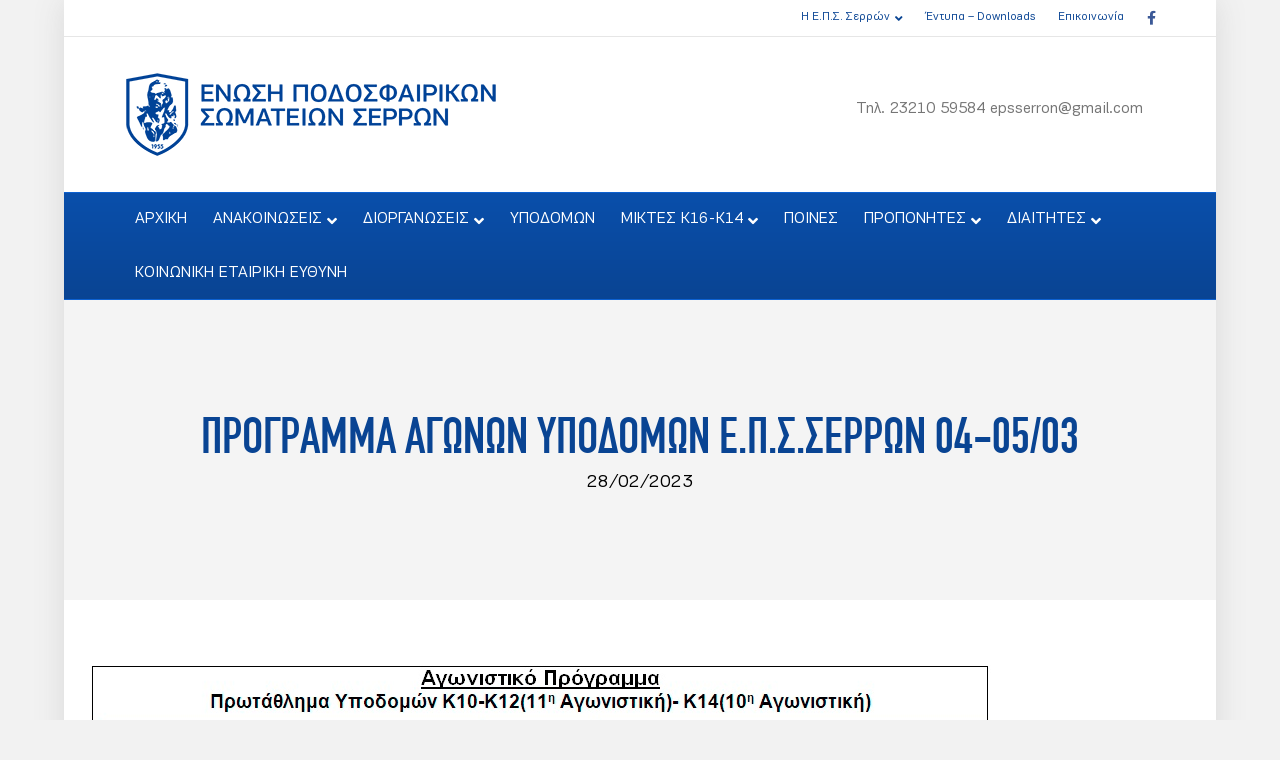

--- FILE ---
content_type: text/html; charset=UTF-8
request_url: https://www.epss.gr/%CF%80%CF%81%CF%8C%CE%B3%CF%81%CE%B1%CE%BC%CE%BC%CE%B1-%CE%B1%CE%B3%CF%8E%CE%BD%CF%89%CE%BD-%CF%85%CF%80%CE%BF%CE%B4%CE%BF%CE%BC%CF%8E%CE%BD-%CE%B5-%CF%80-%CF%83-%CF%83%CE%B5%CF%81%CF%81%CF%8E%CE%BD-2/
body_size: 14706
content:
<!DOCTYPE html>
<html lang="el">
<head>
<meta charset="UTF-8" />
<meta name='viewport' content='width=device-width, initial-scale=1.0' />
<meta http-equiv='X-UA-Compatible' content='IE=edge' />
<link rel="profile" href="https://gmpg.org/xfn/11" />
<title>Πρόγραμμα αγώνων υποδομών Ε.Π.Σ.Σερρών 04-05/03 &#8211; ΕΝΩΣΗ ΠΟΔΟΣΦΑΙΡΙΚΩΝ ΣΩΜΑΤΕΙΩΝ ΣΕΡΡΩΝ</title>
<meta name='robots' content='max-image-preview:large' />
<link rel='dns-prefetch' href='//fonts.googleapis.com' />
<link rel="alternate" type="application/rss+xml" title="Ροή RSS &raquo; ΕΝΩΣΗ ΠΟΔΟΣΦΑΙΡΙΚΩΝ ΣΩΜΑΤΕΙΩΝ ΣΕΡΡΩΝ" href="https://www.epss.gr/feed/" />
<link rel="alternate" type="application/rss+xml" title="Ροή Σχολίων &raquo; ΕΝΩΣΗ ΠΟΔΟΣΦΑΙΡΙΚΩΝ ΣΩΜΑΤΕΙΩΝ ΣΕΡΡΩΝ" href="https://www.epss.gr/comments/feed/" />
<link rel="alternate" type="application/rss+xml" title="Ροή Σχολίων ΕΝΩΣΗ ΠΟΔΟΣΦΑΙΡΙΚΩΝ ΣΩΜΑΤΕΙΩΝ ΣΕΡΡΩΝ &raquo; Πρόγραμμα αγώνων υποδομών Ε.Π.Σ.Σερρών 04-05/03" href="https://www.epss.gr/%cf%80%cf%81%cf%8c%ce%b3%cf%81%ce%b1%ce%bc%ce%bc%ce%b1-%ce%b1%ce%b3%cf%8e%ce%bd%cf%89%ce%bd-%cf%85%cf%80%ce%bf%ce%b4%ce%bf%ce%bc%cf%8e%ce%bd-%ce%b5-%cf%80-%cf%83-%cf%83%ce%b5%cf%81%cf%81%cf%8e%ce%bd-2/feed/" />
<link rel="alternate" title="oEmbed (JSON)" type="application/json+oembed" href="https://www.epss.gr/wp-json/oembed/1.0/embed?url=https%3A%2F%2Fwww.epss.gr%2F%25cf%2580%25cf%2581%25cf%258c%25ce%25b3%25cf%2581%25ce%25b1%25ce%25bc%25ce%25bc%25ce%25b1-%25ce%25b1%25ce%25b3%25cf%258e%25ce%25bd%25cf%2589%25ce%25bd-%25cf%2585%25cf%2580%25ce%25bf%25ce%25b4%25ce%25bf%25ce%25bc%25cf%258e%25ce%25bd-%25ce%25b5-%25cf%2580-%25cf%2583-%25cf%2583%25ce%25b5%25cf%2581%25cf%2581%25cf%258e%25ce%25bd-2%2F" />
<link rel="alternate" title="oEmbed (XML)" type="text/xml+oembed" href="https://www.epss.gr/wp-json/oembed/1.0/embed?url=https%3A%2F%2Fwww.epss.gr%2F%25cf%2580%25cf%2581%25cf%258c%25ce%25b3%25cf%2581%25ce%25b1%25ce%25bc%25ce%25bc%25ce%25b1-%25ce%25b1%25ce%25b3%25cf%258e%25ce%25bd%25cf%2589%25ce%25bd-%25cf%2585%25cf%2580%25ce%25bf%25ce%25b4%25ce%25bf%25ce%25bc%25cf%258e%25ce%25bd-%25ce%25b5-%25cf%2580-%25cf%2583-%25cf%2583%25ce%25b5%25cf%2581%25cf%2581%25cf%258e%25ce%25bd-2%2F&#038;format=xml" />
<link rel="preload" href="https://www.epss.gr/wp-content/plugins/bb-plugin/fonts/fontawesome/5.15.4/webfonts/fa-solid-900.woff2" as="font" type="font/woff2" crossorigin="anonymous">
<link rel="preload" href="https://www.epss.gr/wp-content/plugins/bb-plugin/fonts/fontawesome/5.15.4/webfonts/fa-regular-400.woff2" as="font" type="font/woff2" crossorigin="anonymous">
<style id='wp-img-auto-sizes-contain-inline-css'>
img:is([sizes=auto i],[sizes^="auto," i]){contain-intrinsic-size:3000px 1500px}
/*# sourceURL=wp-img-auto-sizes-contain-inline-css */
</style>
<style id='cf-frontend-style-inline-css'>
@font-face {
	font-family: 'epss-heading';
	font-weight: 400;
	font-display: auto;
	font-fallback: Arial,Serif;
	src: url('https://www.epss.gr/wp-content/uploads/2022/03/subset-CFDinCondensed.woff2') format('woff2'),
		url('https://www.epss.gr/wp-content/uploads/2022/03/subset-CFDinCondensed.woff') format('woff'),
		url('https://www.epss.gr/wp-content/uploads/2022/03/subset-CFDinCondensed.ttf') format('truetype'),
		url('https://www.epss.gr/wp-content/uploads/2022/03/subset-CFDinCondensed.eot?#iefix') format('embedded-opentype'),
		url('https://www.epss.gr/wp-content/uploads/2022/03/subset-CFDinCondensed.svg') format('svg');
}
@font-face {
	font-family: 'epss-body-text';
	font-weight: 400;
	font-display: auto;
	font-fallback: Arial, Serif;
	src: url('https://www.epss.gr/wp-content/uploads/2022/03/subset-PFEncoreSansPro-Book.woff2') format('woff2'),
		url('https://www.epss.gr/wp-content/uploads/2022/03/subset-PFEncoreSansPro-Book.woff') format('woff'),
		url('https://www.epss.gr/wp-content/uploads/2022/03/subset-PFEncoreSansPro-Book.ttf') format('truetype'),
		url('https://www.epss.gr/wp-content/uploads/2022/03/subset-PFEncoreSansPro-Book.eot?#iefix') format('embedded-opentype'),
		url('https://www.epss.gr/wp-content/uploads/2022/03/subset-PFEncoreSansPro-Book.svg') format('svg');
}
@font-face {
	font-family: 'epss-body-text';
	font-weight: 700;
	font-display: auto;
	font-fallback: Arial, Serif;
	src: url('https://www.epss.gr/wp-content/uploads/2022/03/subset-PFEncoreSansPro-Bold.woff2') format('woff2'),
		url('https://www.epss.gr/wp-content/uploads/2022/03/subset-PFEncoreSansPro-Bold.woff') format('woff'),
		url('https://www.epss.gr/wp-content/uploads/2022/03/subset-PFEncoreSansPro-Bold.ttf') format('truetype'),
		url('https://www.epss.gr/wp-content/uploads/2022/03/subset-PFEncoreSansPro-Bold.eot?#iefix') format('embedded-opentype'),
		url('https://www.epss.gr/wp-content/uploads/2022/03/subset-PFEncoreSansPro-Bold.svg') format('svg');
}
/*# sourceURL=cf-frontend-style-inline-css */
</style>
<style id='wp-emoji-styles-inline-css'>

	img.wp-smiley, img.emoji {
		display: inline !important;
		border: none !important;
		box-shadow: none !important;
		height: 1em !important;
		width: 1em !important;
		margin: 0 0.07em !important;
		vertical-align: -0.1em !important;
		background: none !important;
		padding: 0 !important;
	}
/*# sourceURL=wp-emoji-styles-inline-css */
</style>
<style id='wp-block-library-inline-css'>
:root{--wp-block-synced-color:#7a00df;--wp-block-synced-color--rgb:122,0,223;--wp-bound-block-color:var(--wp-block-synced-color);--wp-editor-canvas-background:#ddd;--wp-admin-theme-color:#007cba;--wp-admin-theme-color--rgb:0,124,186;--wp-admin-theme-color-darker-10:#006ba1;--wp-admin-theme-color-darker-10--rgb:0,107,160.5;--wp-admin-theme-color-darker-20:#005a87;--wp-admin-theme-color-darker-20--rgb:0,90,135;--wp-admin-border-width-focus:2px}@media (min-resolution:192dpi){:root{--wp-admin-border-width-focus:1.5px}}.wp-element-button{cursor:pointer}:root .has-very-light-gray-background-color{background-color:#eee}:root .has-very-dark-gray-background-color{background-color:#313131}:root .has-very-light-gray-color{color:#eee}:root .has-very-dark-gray-color{color:#313131}:root .has-vivid-green-cyan-to-vivid-cyan-blue-gradient-background{background:linear-gradient(135deg,#00d084,#0693e3)}:root .has-purple-crush-gradient-background{background:linear-gradient(135deg,#34e2e4,#4721fb 50%,#ab1dfe)}:root .has-hazy-dawn-gradient-background{background:linear-gradient(135deg,#faaca8,#dad0ec)}:root .has-subdued-olive-gradient-background{background:linear-gradient(135deg,#fafae1,#67a671)}:root .has-atomic-cream-gradient-background{background:linear-gradient(135deg,#fdd79a,#004a59)}:root .has-nightshade-gradient-background{background:linear-gradient(135deg,#330968,#31cdcf)}:root .has-midnight-gradient-background{background:linear-gradient(135deg,#020381,#2874fc)}:root{--wp--preset--font-size--normal:16px;--wp--preset--font-size--huge:42px}.has-regular-font-size{font-size:1em}.has-larger-font-size{font-size:2.625em}.has-normal-font-size{font-size:var(--wp--preset--font-size--normal)}.has-huge-font-size{font-size:var(--wp--preset--font-size--huge)}.has-text-align-center{text-align:center}.has-text-align-left{text-align:left}.has-text-align-right{text-align:right}.has-fit-text{white-space:nowrap!important}#end-resizable-editor-section{display:none}.aligncenter{clear:both}.items-justified-left{justify-content:flex-start}.items-justified-center{justify-content:center}.items-justified-right{justify-content:flex-end}.items-justified-space-between{justify-content:space-between}.screen-reader-text{border:0;clip-path:inset(50%);height:1px;margin:-1px;overflow:hidden;padding:0;position:absolute;width:1px;word-wrap:normal!important}.screen-reader-text:focus{background-color:#ddd;clip-path:none;color:#444;display:block;font-size:1em;height:auto;left:5px;line-height:normal;padding:15px 23px 14px;text-decoration:none;top:5px;width:auto;z-index:100000}html :where(.has-border-color){border-style:solid}html :where([style*=border-top-color]){border-top-style:solid}html :where([style*=border-right-color]){border-right-style:solid}html :where([style*=border-bottom-color]){border-bottom-style:solid}html :where([style*=border-left-color]){border-left-style:solid}html :where([style*=border-width]){border-style:solid}html :where([style*=border-top-width]){border-top-style:solid}html :where([style*=border-right-width]){border-right-style:solid}html :where([style*=border-bottom-width]){border-bottom-style:solid}html :where([style*=border-left-width]){border-left-style:solid}html :where(img[class*=wp-image-]){height:auto;max-width:100%}:where(figure){margin:0 0 1em}html :where(.is-position-sticky){--wp-admin--admin-bar--position-offset:var(--wp-admin--admin-bar--height,0px)}@media screen and (max-width:600px){html :where(.is-position-sticky){--wp-admin--admin-bar--position-offset:0px}}

/*# sourceURL=wp-block-library-inline-css */
</style><style id='global-styles-inline-css'>
:root{--wp--preset--aspect-ratio--square: 1;--wp--preset--aspect-ratio--4-3: 4/3;--wp--preset--aspect-ratio--3-4: 3/4;--wp--preset--aspect-ratio--3-2: 3/2;--wp--preset--aspect-ratio--2-3: 2/3;--wp--preset--aspect-ratio--16-9: 16/9;--wp--preset--aspect-ratio--9-16: 9/16;--wp--preset--color--black: #000000;--wp--preset--color--cyan-bluish-gray: #abb8c3;--wp--preset--color--white: #ffffff;--wp--preset--color--pale-pink: #f78da7;--wp--preset--color--vivid-red: #cf2e2e;--wp--preset--color--luminous-vivid-orange: #ff6900;--wp--preset--color--luminous-vivid-amber: #fcb900;--wp--preset--color--light-green-cyan: #7bdcb5;--wp--preset--color--vivid-green-cyan: #00d084;--wp--preset--color--pale-cyan-blue: #8ed1fc;--wp--preset--color--vivid-cyan-blue: #0693e3;--wp--preset--color--vivid-purple: #9b51e0;--wp--preset--color--fl-heading-text: #494949;--wp--preset--color--fl-body-bg: #f2f2f2;--wp--preset--color--fl-body-text: #111111;--wp--preset--color--fl-accent: #094493;--wp--preset--color--fl-accent-hover: #094493;--wp--preset--color--fl-topbar-bg: #ffffff;--wp--preset--color--fl-topbar-text: #757575;--wp--preset--color--fl-topbar-link: #094493;--wp--preset--color--fl-topbar-hover: #2b7bb9;--wp--preset--color--fl-header-bg: #ffffff;--wp--preset--color--fl-header-text: #757575;--wp--preset--color--fl-header-link: #757575;--wp--preset--color--fl-header-hover: #2b7bb9;--wp--preset--color--fl-nav-bg: #094493;--wp--preset--color--fl-nav-link: #ffffff;--wp--preset--color--fl-nav-hover: #0289e2;--wp--preset--color--fl-content-bg: #ffffff;--wp--preset--color--fl-footer-widgets-bg: #094493;--wp--preset--color--fl-footer-widgets-text: #ffffff;--wp--preset--color--fl-footer-widgets-link: #ffffff;--wp--preset--color--fl-footer-widgets-hover: #428bca;--wp--preset--color--fl-footer-bg: #ffffff;--wp--preset--color--fl-footer-text: #000000;--wp--preset--color--fl-footer-link: #094493;--wp--preset--color--fl-footer-hover: #094493;--wp--preset--gradient--vivid-cyan-blue-to-vivid-purple: linear-gradient(135deg,rgb(6,147,227) 0%,rgb(155,81,224) 100%);--wp--preset--gradient--light-green-cyan-to-vivid-green-cyan: linear-gradient(135deg,rgb(122,220,180) 0%,rgb(0,208,130) 100%);--wp--preset--gradient--luminous-vivid-amber-to-luminous-vivid-orange: linear-gradient(135deg,rgb(252,185,0) 0%,rgb(255,105,0) 100%);--wp--preset--gradient--luminous-vivid-orange-to-vivid-red: linear-gradient(135deg,rgb(255,105,0) 0%,rgb(207,46,46) 100%);--wp--preset--gradient--very-light-gray-to-cyan-bluish-gray: linear-gradient(135deg,rgb(238,238,238) 0%,rgb(169,184,195) 100%);--wp--preset--gradient--cool-to-warm-spectrum: linear-gradient(135deg,rgb(74,234,220) 0%,rgb(151,120,209) 20%,rgb(207,42,186) 40%,rgb(238,44,130) 60%,rgb(251,105,98) 80%,rgb(254,248,76) 100%);--wp--preset--gradient--blush-light-purple: linear-gradient(135deg,rgb(255,206,236) 0%,rgb(152,150,240) 100%);--wp--preset--gradient--blush-bordeaux: linear-gradient(135deg,rgb(254,205,165) 0%,rgb(254,45,45) 50%,rgb(107,0,62) 100%);--wp--preset--gradient--luminous-dusk: linear-gradient(135deg,rgb(255,203,112) 0%,rgb(199,81,192) 50%,rgb(65,88,208) 100%);--wp--preset--gradient--pale-ocean: linear-gradient(135deg,rgb(255,245,203) 0%,rgb(182,227,212) 50%,rgb(51,167,181) 100%);--wp--preset--gradient--electric-grass: linear-gradient(135deg,rgb(202,248,128) 0%,rgb(113,206,126) 100%);--wp--preset--gradient--midnight: linear-gradient(135deg,rgb(2,3,129) 0%,rgb(40,116,252) 100%);--wp--preset--font-size--small: 13px;--wp--preset--font-size--medium: 20px;--wp--preset--font-size--large: 36px;--wp--preset--font-size--x-large: 42px;--wp--preset--spacing--20: 0.44rem;--wp--preset--spacing--30: 0.67rem;--wp--preset--spacing--40: 1rem;--wp--preset--spacing--50: 1.5rem;--wp--preset--spacing--60: 2.25rem;--wp--preset--spacing--70: 3.38rem;--wp--preset--spacing--80: 5.06rem;--wp--preset--shadow--natural: 6px 6px 9px rgba(0, 0, 0, 0.2);--wp--preset--shadow--deep: 12px 12px 50px rgba(0, 0, 0, 0.4);--wp--preset--shadow--sharp: 6px 6px 0px rgba(0, 0, 0, 0.2);--wp--preset--shadow--outlined: 6px 6px 0px -3px rgb(255, 255, 255), 6px 6px rgb(0, 0, 0);--wp--preset--shadow--crisp: 6px 6px 0px rgb(0, 0, 0);}:where(.is-layout-flex){gap: 0.5em;}:where(.is-layout-grid){gap: 0.5em;}body .is-layout-flex{display: flex;}.is-layout-flex{flex-wrap: wrap;align-items: center;}.is-layout-flex > :is(*, div){margin: 0;}body .is-layout-grid{display: grid;}.is-layout-grid > :is(*, div){margin: 0;}:where(.wp-block-columns.is-layout-flex){gap: 2em;}:where(.wp-block-columns.is-layout-grid){gap: 2em;}:where(.wp-block-post-template.is-layout-flex){gap: 1.25em;}:where(.wp-block-post-template.is-layout-grid){gap: 1.25em;}.has-black-color{color: var(--wp--preset--color--black) !important;}.has-cyan-bluish-gray-color{color: var(--wp--preset--color--cyan-bluish-gray) !important;}.has-white-color{color: var(--wp--preset--color--white) !important;}.has-pale-pink-color{color: var(--wp--preset--color--pale-pink) !important;}.has-vivid-red-color{color: var(--wp--preset--color--vivid-red) !important;}.has-luminous-vivid-orange-color{color: var(--wp--preset--color--luminous-vivid-orange) !important;}.has-luminous-vivid-amber-color{color: var(--wp--preset--color--luminous-vivid-amber) !important;}.has-light-green-cyan-color{color: var(--wp--preset--color--light-green-cyan) !important;}.has-vivid-green-cyan-color{color: var(--wp--preset--color--vivid-green-cyan) !important;}.has-pale-cyan-blue-color{color: var(--wp--preset--color--pale-cyan-blue) !important;}.has-vivid-cyan-blue-color{color: var(--wp--preset--color--vivid-cyan-blue) !important;}.has-vivid-purple-color{color: var(--wp--preset--color--vivid-purple) !important;}.has-black-background-color{background-color: var(--wp--preset--color--black) !important;}.has-cyan-bluish-gray-background-color{background-color: var(--wp--preset--color--cyan-bluish-gray) !important;}.has-white-background-color{background-color: var(--wp--preset--color--white) !important;}.has-pale-pink-background-color{background-color: var(--wp--preset--color--pale-pink) !important;}.has-vivid-red-background-color{background-color: var(--wp--preset--color--vivid-red) !important;}.has-luminous-vivid-orange-background-color{background-color: var(--wp--preset--color--luminous-vivid-orange) !important;}.has-luminous-vivid-amber-background-color{background-color: var(--wp--preset--color--luminous-vivid-amber) !important;}.has-light-green-cyan-background-color{background-color: var(--wp--preset--color--light-green-cyan) !important;}.has-vivid-green-cyan-background-color{background-color: var(--wp--preset--color--vivid-green-cyan) !important;}.has-pale-cyan-blue-background-color{background-color: var(--wp--preset--color--pale-cyan-blue) !important;}.has-vivid-cyan-blue-background-color{background-color: var(--wp--preset--color--vivid-cyan-blue) !important;}.has-vivid-purple-background-color{background-color: var(--wp--preset--color--vivid-purple) !important;}.has-black-border-color{border-color: var(--wp--preset--color--black) !important;}.has-cyan-bluish-gray-border-color{border-color: var(--wp--preset--color--cyan-bluish-gray) !important;}.has-white-border-color{border-color: var(--wp--preset--color--white) !important;}.has-pale-pink-border-color{border-color: var(--wp--preset--color--pale-pink) !important;}.has-vivid-red-border-color{border-color: var(--wp--preset--color--vivid-red) !important;}.has-luminous-vivid-orange-border-color{border-color: var(--wp--preset--color--luminous-vivid-orange) !important;}.has-luminous-vivid-amber-border-color{border-color: var(--wp--preset--color--luminous-vivid-amber) !important;}.has-light-green-cyan-border-color{border-color: var(--wp--preset--color--light-green-cyan) !important;}.has-vivid-green-cyan-border-color{border-color: var(--wp--preset--color--vivid-green-cyan) !important;}.has-pale-cyan-blue-border-color{border-color: var(--wp--preset--color--pale-cyan-blue) !important;}.has-vivid-cyan-blue-border-color{border-color: var(--wp--preset--color--vivid-cyan-blue) !important;}.has-vivid-purple-border-color{border-color: var(--wp--preset--color--vivid-purple) !important;}.has-vivid-cyan-blue-to-vivid-purple-gradient-background{background: var(--wp--preset--gradient--vivid-cyan-blue-to-vivid-purple) !important;}.has-light-green-cyan-to-vivid-green-cyan-gradient-background{background: var(--wp--preset--gradient--light-green-cyan-to-vivid-green-cyan) !important;}.has-luminous-vivid-amber-to-luminous-vivid-orange-gradient-background{background: var(--wp--preset--gradient--luminous-vivid-amber-to-luminous-vivid-orange) !important;}.has-luminous-vivid-orange-to-vivid-red-gradient-background{background: var(--wp--preset--gradient--luminous-vivid-orange-to-vivid-red) !important;}.has-very-light-gray-to-cyan-bluish-gray-gradient-background{background: var(--wp--preset--gradient--very-light-gray-to-cyan-bluish-gray) !important;}.has-cool-to-warm-spectrum-gradient-background{background: var(--wp--preset--gradient--cool-to-warm-spectrum) !important;}.has-blush-light-purple-gradient-background{background: var(--wp--preset--gradient--blush-light-purple) !important;}.has-blush-bordeaux-gradient-background{background: var(--wp--preset--gradient--blush-bordeaux) !important;}.has-luminous-dusk-gradient-background{background: var(--wp--preset--gradient--luminous-dusk) !important;}.has-pale-ocean-gradient-background{background: var(--wp--preset--gradient--pale-ocean) !important;}.has-electric-grass-gradient-background{background: var(--wp--preset--gradient--electric-grass) !important;}.has-midnight-gradient-background{background: var(--wp--preset--gradient--midnight) !important;}.has-small-font-size{font-size: var(--wp--preset--font-size--small) !important;}.has-medium-font-size{font-size: var(--wp--preset--font-size--medium) !important;}.has-large-font-size{font-size: var(--wp--preset--font-size--large) !important;}.has-x-large-font-size{font-size: var(--wp--preset--font-size--x-large) !important;}
/*# sourceURL=global-styles-inline-css */
</style>

<style id='classic-theme-styles-inline-css'>
/*! This file is auto-generated */
.wp-block-button__link{color:#fff;background-color:#32373c;border-radius:9999px;box-shadow:none;text-decoration:none;padding:calc(.667em + 2px) calc(1.333em + 2px);font-size:1.125em}.wp-block-file__button{background:#32373c;color:#fff;text-decoration:none}
/*# sourceURL=/wp-includes/css/classic-themes.min.css */
</style>
<link rel='stylesheet' id='dashicons-css' href='https://www.epss.gr/wp-includes/css/dashicons.min.css?ver=6.9' media='all' />
<link rel='stylesheet' id='sportspress-general-css' href='//www.epss.gr/wp-content/plugins/sportspress-pro/includes/sportspress/assets/css/sportspress.css?ver=2.7.24' media='all' />
<link rel='stylesheet' id='sportspress-icons-css' href='//www.epss.gr/wp-content/plugins/sportspress-pro/includes/sportspress/assets/css/icons.css?ver=2.7' media='all' />
<link rel='stylesheet' id='sportspress-league-menu-css' href='//www.epss.gr/wp-content/plugins/sportspress-pro/includes/sportspress-league-menu/css/sportspress-league-menu.css?ver=2.1.2' media='all' />
<link rel='stylesheet' id='sportspress-event-statistics-css' href='//www.epss.gr/wp-content/plugins/sportspress-pro/includes/sportspress-match-stats/css/sportspress-match-stats.css?ver=2.2' media='all' />
<link rel='stylesheet' id='sportspress-results-matrix-css' href='//www.epss.gr/wp-content/plugins/sportspress-pro/includes/sportspress-results-matrix/css/sportspress-results-matrix.css?ver=2.6.9' media='all' />
<link rel='stylesheet' id='sportspress-scoreboard-css' href='//www.epss.gr/wp-content/plugins/sportspress-pro/includes/sportspress-scoreboard/css/sportspress-scoreboard.css?ver=2.6.11' media='all' />
<link rel='stylesheet' id='sportspress-scoreboard-ltr-css' href='//www.epss.gr/wp-content/plugins/sportspress-pro/includes/sportspress-scoreboard/css/sportspress-scoreboard-ltr.css?ver=2.6.11' media='all' />
<link rel='stylesheet' id='sportspress-timelines-css' href='//www.epss.gr/wp-content/plugins/sportspress-pro/includes/sportspress-timelines/css/sportspress-timelines.css?ver=2.6' media='all' />
<link rel='stylesheet' id='sportspress-tournaments-css' href='//www.epss.gr/wp-content/plugins/sportspress-pro/includes/sportspress-tournaments/css/sportspress-tournaments.css?ver=2.6.21' media='all' />
<link rel='stylesheet' id='sportspress-tournaments-ltr-css' href='//www.epss.gr/wp-content/plugins/sportspress-pro/includes/sportspress-tournaments/css/sportspress-tournaments-ltr.css?ver=2.6.21' media='all' />
<link rel='stylesheet' id='jquery-bracket-css' href='//www.epss.gr/wp-content/plugins/sportspress-pro/includes/sportspress-tournaments/css/jquery.bracket.min.css?ver=0.11.0' media='all' />
<link rel='stylesheet' id='sportspress-user-scores-css' href='//www.epss.gr/wp-content/plugins/sportspress-pro/includes/sportspress-user-scores/css/sportspress-user-scores.css?ver=2.3' media='all' />
<link rel='stylesheet' id='sportspress-roboto-css' href='//fonts.googleapis.com/css?family=Roboto%3A400%2C500&#038;subset=cyrillic%2Ccyrillic-ext%2Cgreek%2Cgreek-ext%2Clatin-ext%2Cvietnamese&#038;ver=2.7' media='all' />
<link rel='stylesheet' id='sportspress-style-css' href='//www.epss.gr/wp-content/plugins/sportspress-pro/includes/sportspress/assets/css/sportspress-style.css?ver=2.7' media='all' />
<link rel='stylesheet' id='sportspress-style-ltr-css' href='//www.epss.gr/wp-content/plugins/sportspress-pro/includes/sportspress/assets/css/sportspress-style-ltr.css?ver=2.7' media='all' />
<link rel='stylesheet' id='jquery-swiper-css' href='https://www.epss.gr/wp-content/plugins/bbpowerpack/assets/css/swiper.min.css?ver=8.4.7' media='all' />
<link rel='stylesheet' id='font-awesome-5-css' href='https://www.epss.gr/wp-content/plugins/bb-plugin/fonts/fontawesome/5.15.4/css/all.min.css?ver=2.10.0.4' media='all' />
<link rel='stylesheet' id='fl-builder-layout-bundle-155302278476e8d833f81490acb8ecbc-css' href='https://www.epss.gr/wp-content/uploads/bb-plugin/cache/155302278476e8d833f81490acb8ecbc-layout-bundle.css?ver=2.10.0.4-1.5.2.1-20251125200437' media='all' />
<link rel='stylesheet' id='pwaforwp-style-css' href='https://www.epss.gr/wp-content/plugins/pwa-for-wp/assets/css/pwaforwp-main.min.css?ver=1.7.82' media='all' />
<link rel='stylesheet' id='jquery-magnificpopup-css' href='https://www.epss.gr/wp-content/plugins/bb-plugin/css/jquery.magnificpopup.min.css?ver=2.10.0.4' media='all' />
<link rel='stylesheet' id='base-css' href='https://www.epss.gr/wp-content/themes/bb-theme/css/base.min.css?ver=1.7.19.1' media='all' />
<link rel='stylesheet' id='fl-automator-skin-css' href='https://www.epss.gr/wp-content/uploads/bb-theme/skin-694951072c908.css?ver=1.7.19.1' media='all' />
<link rel='stylesheet' id='pp-animate-css' href='https://www.epss.gr/wp-content/plugins/bbpowerpack/assets/css/animate.min.css?ver=3.5.1' media='all' />
<style type="text/css"> /* SportsPress Frontend CSS */ .sp-event-calendar tbody td a,.sp-event-calendar tbody td a:hover{background: none;}.sp-data-table th,.sp-calendar th,.sp-data-table tfoot,.sp-calendar tfoot,.sp-button,.sp-heading{background:#0d4785 !important}.sp-calendar tbody a{color:#0d4785 !important}.sp-data-table tbody,.sp-calendar tbody{background: #ffffff !important}.sp-data-table tbody,.sp-calendar tbody{color: #333333 !important}.sp-data-table th,.sp-data-table th a,.sp-data-table tfoot,.sp-data-table tfoot a,.sp-calendar th,.sp-calendar th a,.sp-calendar tfoot,.sp-calendar tfoot a,.sp-button,.sp-heading{color: #ffffff !important}.sp-data-table tbody a,.sp-data-table tbody a:hover,.sp-calendar tbody a:focus{color: #333333 !important}.sp-highlight,.sp-calendar td#today{background: #ffffff !important}.sp-statistic-bar{background:#0d4785}.sp-statistic-bar-fill{background:#333333}.sp-template-scoreboard .sp-scoreboard-nav{color:#ffffff !important}.sp-template-scoreboard .sp-scoreboard-nav{background-color:#333333 !important}.sp-tournament-bracket .sp-event{border-color:#ffffff !important}.sp-tournament-bracket .sp-team .sp-team-name:before{border-left-color:#ffffff !important}.sp-tournament-bracket .sp-event .sp-event-main, .sp-tournament-bracket .sp-team .sp-team-name{color:#333333 !important}.sp-tournament-bracket .sp-team .sp-team-name.sp-heading{color:#ffffff !important}.sp-data-table th,.sp-template-countdown .sp-event-venue,.sp-template-countdown .sp-event-league,.sp-template-gallery .gallery-caption{background:#0d4785 !important}.sp-data-table th,.sp-template-countdown .sp-event-venue,.sp-template-countdown .sp-event-league,.sp-template-gallery .gallery-caption{border-color:#002d6b !important}.sp-table-caption,.sp-data-table,.sp-data-table tfoot,.sp-template .sp-view-all-link,.sp-template-gallery .sp-gallery-group-name,.sp-template-gallery .sp-gallery-wrapper,.sp-template-countdown .sp-event-name,.sp-countdown time,.sp-template-details dl,.sp-event-statistics .sp-statistic-bar,.sp-tournament-bracket .sp-team-name,.sp-profile-selector{background:#ffffff !important}.sp-table-caption,.sp-data-table,.sp-data-table td,.sp-template .sp-view-all-link,.sp-template-gallery .sp-gallery-group-name,.sp-template-gallery .sp-gallery-wrapper,.sp-template-countdown .sp-event-name,.sp-countdown time,.sp-countdown span,.sp-template-details dl,.sp-event-statistics .sp-statistic-bar,.sp-tournament-bracket thead th,.sp-tournament-bracket .sp-team-name,.sp-tournament-bracket .sp-event,.sp-profile-selector{border-color:#e5e5e5 !important}.sp-tournament-bracket .sp-team .sp-team-name:before{border-left-color:#e5e5e5 !important;border-right-color:#e5e5e5 !important}.sp-data-table .sp-highlight,.sp-data-table .highlighted td,.sp-template-scoreboard td:hover{background:#f9f9f9 !important}.sp-template *,.sp-data-table *,.sp-table-caption,.sp-data-table tfoot a:hover,.sp-template .sp-view-all-link a:hover,.sp-template-gallery .sp-gallery-group-name,.sp-template-details dd,.sp-template-event-logos .sp-team-result,.sp-template-event-blocks .sp-event-results,.sp-template-scoreboard a,.sp-template-scoreboard a:hover,.sp-tournament-bracket,.sp-tournament-bracket .sp-event .sp-event-title:hover,.sp-tournament-bracket .sp-event .sp-event-title:hover *{color:#333333 !important}.sp-template .sp-view-all-link a,.sp-countdown span small,.sp-template-event-calendar tfoot a,.sp-template-event-blocks .sp-event-date,.sp-template-details dt,.sp-template-scoreboard .sp-scoreboard-date,.sp-tournament-bracket th,.sp-tournament-bracket .sp-event .sp-event-title,.sp-template-scoreboard .sp-scoreboard-date,.sp-tournament-bracket .sp-event .sp-event-title *{color:rgba(51,51,51,0.5) !important}.sp-data-table th,.sp-template-countdown .sp-event-venue,.sp-template-countdown .sp-event-league,.sp-template-gallery .gallery-item a,.sp-template-gallery .gallery-caption,.sp-template-scoreboard .sp-scoreboard-nav,.sp-tournament-bracket .sp-team-name:hover,.sp-tournament-bracket thead th,.sp-tournament-bracket .sp-heading{color:#ffffff !important}.sp-template a,.sp-data-table a,.sp-tab-menu-item-active a, .sp-tab-menu-item-active a:hover,.sp-template .sp-message{color:#333333 !important}.sp-template-gallery .gallery-caption strong,.sp-tournament-bracket .sp-team-name:hover,.sp-template-scoreboard .sp-scoreboard-nav,.sp-tournament-bracket .sp-heading{background:#333333 !important}.sp-tournament-bracket .sp-team-name:hover,.sp-tournament-bracket .sp-heading,.sp-tab-menu-item-active a, .sp-tab-menu-item-active a:hover,.sp-template .sp-message{border-color:#333333 !important}</style><script src="https://www.epss.gr/wp-includes/js/jquery/jquery.min.js?ver=3.7.1" id="jquery-core-js"></script>
<script src="https://www.epss.gr/wp-includes/js/jquery/jquery-migrate.min.js?ver=3.4.1" id="jquery-migrate-js"></script>
<script id="jquery-remove-uppercase-accents-js-extra">
var rua = {"accents":[{"original":"\u0386\u0399","convert":"\u0391\u03aa"},{"original":"\u0386\u03a5","convert":"\u0391\u03ab"},{"original":"\u0388\u0399","convert":"\u0395\u03aa"},{"original":"\u038c\u0399","convert":"\u039f\u03aa"},{"original":"\u0388\u03a5","convert":"\u0395\u03ab"},{"original":"\u038c\u03a5","convert":"\u039f\u03ab"},{"original":"\u03ac\u03b9","convert":"\u03b1\u03ca"},{"original":"\u03ad\u03b9","convert":"\u03b5\u03ca"},{"original":"\u0386\u03c5","convert":"\u03b1\u03cb"},{"original":"\u03ac\u03c5","convert":"\u03b1\u03cb"},{"original":"\u03cc\u03b9","convert":"\u03bf\u03ca"},{"original":"\u0388\u03c5","convert":"\u03b5\u03cb"},{"original":"\u03ad\u03c5","convert":"\u03b5\u03cb"},{"original":"\u03cc\u03c5","convert":"\u03bf\u03cb"},{"original":"\u038c\u03c5","convert":"\u03bf\u03cb"},{"original":"\u0386","convert":"\u0391"},{"original":"\u03ac","convert":"\u03b1"},{"original":"\u0388","convert":"\u0395"},{"original":"\u03ad","convert":"\u03b5"},{"original":"\u0389","convert":"\u0397"},{"original":"\u03ae","convert":"\u03b7"},{"original":"\u038a","convert":"\u0399"},{"original":"\u03aa","convert":"\u0399"},{"original":"\u03af","convert":"\u03b9"},{"original":"\u0390","convert":"\u03ca"},{"original":"\u038c","convert":"\u039f"},{"original":"\u03cc","convert":"\u03bf"},{"original":"\u038e","convert":"\u03a5"},{"original":"\u03cd","convert":"\u03c5"},{"original":"\u03b0","convert":"\u03cb"},{"original":"\u038f","convert":"\u03a9"},{"original":"\u03ce","convert":"\u03c9"}],"selectors":"","selAction":""};
//# sourceURL=jquery-remove-uppercase-accents-js-extra
</script>
<script src="https://www.epss.gr/wp-content/plugins/remove-uppercase-accents/js/jquery.remove-uppercase-accents.js?ver=6.9" id="jquery-remove-uppercase-accents-js"></script>
<script src="https://www.epss.gr/wp-content/plugins/sportspress-pro/includes/sportspress-facebook/js/sportspress-facebook-sdk.js?ver=2.11" id="sportspress-facebook-sdk-js"></script>
<script src="https://www.epss.gr/wp-content/plugins/sportspress-pro/includes/sportspress-tournaments/js/jquery.bracket.min.js?ver=0.11.0" id="jquery-bracket-js"></script>
<link rel="https://api.w.org/" href="https://www.epss.gr/wp-json/" /><link rel="alternate" title="JSON" type="application/json" href="https://www.epss.gr/wp-json/wp/v2/posts/10434" /><link rel="EditURI" type="application/rsd+xml" title="RSD" href="https://www.epss.gr/xmlrpc.php?rsd" />
<meta name="generator" content="WordPress 6.9" />
<meta name="generator" content="SportsPress 2.7.24" />
<meta name="generator" content="SportsPress Pro 2.7.25" />
<link rel="canonical" href="https://www.epss.gr/%cf%80%cf%81%cf%8c%ce%b3%cf%81%ce%b1%ce%bc%ce%bc%ce%b1-%ce%b1%ce%b3%cf%8e%ce%bd%cf%89%ce%bd-%cf%85%cf%80%ce%bf%ce%b4%ce%bf%ce%bc%cf%8e%ce%bd-%ce%b5-%cf%80-%cf%83-%cf%83%ce%b5%cf%81%cf%81%cf%8e%ce%bd-2/" />
<link rel='shortlink' href='https://www.epss.gr/?p=10434' />
		<script>
			var bb_powerpack = {
				version: '2.40.10',
				getAjaxUrl: function() { return atob( 'aHR0cHM6Ly93d3cuZXBzcy5nci93cC1hZG1pbi9hZG1pbi1hamF4LnBocA==' ); },
				callback: function() {},
				mapMarkerData: {},
				post_id: '10434',
				search_term: '',
				current_page: 'https://www.epss.gr/%CF%80%CF%81%CF%8C%CE%B3%CF%81%CE%B1%CE%BC%CE%BC%CE%B1-%CE%B1%CE%B3%CF%8E%CE%BD%CF%89%CE%BD-%CF%85%CF%80%CE%BF%CE%B4%CE%BF%CE%BC%CF%8E%CE%BD-%CE%B5-%CF%80-%CF%83-%CF%83%CE%B5%CF%81%CF%81%CF%8E%CE%BD-2/',
				conditionals: {
					is_front_page: false,
					is_home: false,
					is_archive: false,
					current_post_type: '',
					is_tax: false,
										is_author: false,
					current_author: false,
					is_search: false,
									}
			};
		</script>
		<link rel="pingback" href="https://www.epss.gr/xmlrpc.php">
<link rel="icon" href="https://www.epss.gr/wp-content/uploads/2022/03/cropped-epss-favicon@2x-32x32.png" sizes="32x32" />
<link rel="icon" href="https://www.epss.gr/wp-content/uploads/2022/03/cropped-epss-favicon@2x-192x192.png" sizes="192x192" />
<meta name="msapplication-TileImage" content="https://www.epss.gr/wp-content/uploads/2022/03/cropped-epss-favicon@2x-270x270.png" />
		<style id="wp-custom-css">
			html {font-size: 112.5%;} /*18px*/

body {
  line-height: 1.75;
}

p {margin-bottom: 1rem;}

h1, h2, h3, h4, h5 {
  margin: 3rem 0 1.38rem;
  line-height: 1.3;
}

h1 {
  margin-top: 0;
  font-size: 3.052rem;
}

h2 {font-size: 2.441rem;
}

h3 {font-size: 1.953rem;}

h4 {font-size: 1.563rem;}

h5 {font-size: 1.25rem;}

small, .text_small {font-size: 0.8rem;}

/*Club */
.sp-template-logo {
    float: none !important;
   }
.sp-data-table th, .sp-data-table td {
    font-size: 13px !important;
    font-weight: 400 !important;
    line-height: 1.5 !important;
    border: 1px solid #e5e5e5 !important;
    padding: 5px 10px !important;
    text-align: center !important;
}

.sp-data-table th, .sp-data-table td {
    padding: 5px 10px !important;
    text-align: left !important;
    padding-left: 20px !important;
}

/*Kύπελλο διατάσεις εικόνων */

.sp-tournament-bracket img {
    vertical-align: middle;
    width: auto;
    height: auto;
    max-width: 4em;
    max-height: 4em;
	  MARGIN: 0px 10PX;
}
.sp-tournament-bracket .sp-event .sp-event-title * {
    color: rgb(14 71 133) !important;
}
.sp-template *, .sp-data-table *, .sp-table-caption {
    box-sizing: border-box !important;
    font-weight: 600 !important;
    text-transform: none !important;
    letter-spacing: normal !important;
    color: #333 !important;
    font-size: 14px;
}

.sp-tournament-bracket .sp-team-name {
    font-size: 12px !important;
    font-weight: 400 !important;
    text-align: center !important;  
    border: 1px solid #e5e5e5 !important;
}

.sp-tournament-bracket .sp-event .sp-event-title {
    padding: 15px 8px;
    display: block;
    font-weight: bold;
}
		</style>
		<link rel="stylesheet" href="https://www.epss.gr/wp-content/themes/epss/style.css" /></head>
<body class="wp-singular post-template-default single single-post postid-10434 single-format-standard wp-theme-bb-theme wp-child-theme-epss fl-builder-2-10-0-4 fl-themer-1-5-2-1-20251125200437 fl-theme-1-7-19-1 fl-no-js fl-theme-builder-singular fl-theme-builder-singular-news-template fl-theme-builder-footer fl-theme-builder-footer-footer-01 fl-framework-base fl-preset-default fl-fixed-width fl-has-sidebar fl-nav-mobile-offcanvas fl-offcanvas-push-left fl-shrink fl-scroll-to-top fl-submenu-indicator" itemscope="itemscope" itemtype="https://schema.org/WebPage">
<a aria-label="Skip to content" class="fl-screen-reader-text" href="#fl-main-content">Skip to content</a><div class="fl-page">
	<div class="fl-page-bar">
	<div class="fl-page-bar-container container">
		<div class="fl-page-bar-row row">
			<div class="col-sm-6 col-md-6 text-left clearfix"><div class="fl-page-bar-text fl-page-bar-text-1"></div></div>			<div class="col-sm-6 col-md-6 text-right clearfix">		<nav class="top-bar-nav" aria-label="Top Bar Menu" itemscope="itemscope" itemtype="https://schema.org/SiteNavigationElement" role="navigation">
			<ul id="menu-top-bar-menu" class="fl-page-bar-nav nav navbar-nav menu"><li id="menu-item-7274" class="menu-item menu-item-type-custom menu-item-object-custom menu-item-has-children menu-item-7274 nav-item"><a href="#" class="nav-link">Η Ε.Π.Σ. Σερρών</a>
<ul class="sub-menu">
	<li id="menu-item-180" class="menu-item menu-item-type-post_type menu-item-object-page menu-item-180 nav-item"><a href="https://www.epss.gr/%ce%b7-%ce%b5-%cf%80-%cf%83-%cf%83%ce%b5%cf%81%cf%81%cf%8e%ce%bd/%ce%b4%ce%b9%ce%b1%cf%84%ce%b5%ce%bb%ce%ad%cf%83%ce%b1%ce%bd%cf%84%ce%b5%cf%82-%cf%80%cf%81%cf%8c%ce%b5%ce%b4%cf%81%ce%bf%ce%b9/" class="nav-link">Διατελέσαντες Πρόεδροι</a></li>
	<li id="menu-item-179" class="menu-item menu-item-type-post_type menu-item-object-page menu-item-179 nav-item"><a href="https://www.epss.gr/%ce%b7-%ce%b5-%cf%80-%cf%83-%cf%83%ce%b5%cf%81%cf%81%cf%8e%ce%bd/%ce%b4-%cf%83-%ce%b5%cf%80%ce%b9%cf%84%cf%81%ce%bf%cf%80%ce%ad%cf%82/" class="nav-link">Δ.Σ. &#038; Επιτροπές</a></li>
</ul>
</li>
<li id="menu-item-176" class="menu-item menu-item-type-post_type menu-item-object-page menu-item-176 nav-item"><a href="https://www.epss.gr/%ce%ad%ce%bd%cf%84%cf%85%cf%80%ce%b1-downloads/" class="nav-link">Έντυπα – Downloads</a></li>
<li id="menu-item-177" class="menu-item menu-item-type-post_type menu-item-object-page menu-item-177 nav-item"><a href="https://www.epss.gr/%ce%b5%cf%80%ce%b9%ce%ba%ce%bf%ce%b9%ce%bd%cf%89%ce%bd%ce%af%ce%b1/" class="nav-link">Επικοινωνία</a></li>
</ul></nav>	<div class="fl-social-icons">
	<a href="https://www.facebook.com/epsserrwn/" target="_self" rel="noopener noreferrer"><span class="sr-only">Facebook</span><i aria-hidden="true" class="fab fa-facebook-f branded"></i></a></div>
</div>		</div>
	</div>
</div><!-- .fl-page-bar -->
<header class="fl-page-header fl-page-header-primary fl-page-nav-bottom fl-page-nav-toggle-icon fl-page-nav-toggle-visible-mobile" itemscope="itemscope" itemtype="https://schema.org/WPHeader" role="banner">
	<div class="fl-page-header-wrap">
		<div class="fl-page-header-container container">
			<div class="fl-page-header-row row">
				<div class="col-sm-6 col-md-6 fl-page-header-logo-col">
					<div class="fl-page-header-logo" itemscope="itemscope" itemtype="https://schema.org/Organization">
						<a href="https://www.epss.gr/" itemprop="url"><img class="fl-logo-img" loading="false" data-no-lazy="1"   itemscope itemtype="https://schema.org/ImageObject" src="https://www.epss.gr/wp-content/uploads/2022/03/epsslogo1x.png" data-retina="https://www.epss.gr/wp-content/uploads/2022/03/epss-logo@2x.png" title="" width="375" data-width="375" height="85" data-height="85" alt="ΕΝΩΣΗ ΠΟΔΟΣΦΑΙΡΙΚΩΝ ΣΩΜΑΤΕΙΩΝ ΣΕΡΡΩΝ" /><meta itemprop="name" content="ΕΝΩΣΗ ΠΟΔΟΣΦΑΙΡΙΚΩΝ ΣΩΜΑΤΕΙΩΝ ΣΕΡΡΩΝ" /></a>
											</div>
				</div>
				<div class="col-sm-6 col-md-6 fl-page-nav-col">
					<div class="fl-page-header-content">
						<div class="fl-page-header-text">Τηλ. 23210 59584 epsserron@gmail.com

 </div>					</div>
				</div>
			</div>
		</div>
	</div>
	<div class="fl-page-nav-wrap">
		<div class="fl-page-nav-container container">
			<nav class="fl-page-nav navbar navbar-default navbar-expand-md" aria-label="Header Menu" itemscope="itemscope" itemtype="https://schema.org/SiteNavigationElement" role="navigation">
				<button type="button" class="navbar-toggle navbar-toggler" data-toggle="collapse" data-target=".fl-page-nav-collapse">
					<span><i class="fas fa-bars" aria-hidden="true"></i><span class="sr-only">Menu</span></span>
				</button>
				<div class="fl-page-nav-collapse collapse navbar-collapse">
					<ul id="menu-main-menu" class="nav navbar-nav menu fl-theme-menu"><li id="menu-item-151" class="menu-item menu-item-type-post_type menu-item-object-page menu-item-home menu-item-151 nav-item"><a href="https://www.epss.gr/" class="nav-link">Αρχική</a></li>
<li id="menu-item-8124" class="menu-item menu-item-type-custom menu-item-object-custom menu-item-has-children menu-item-8124 nav-item"><a href="#" class="nav-link">Ανακοινώσεις</a><div class="fl-submenu-icon-wrap"><span class="fl-submenu-toggle-icon"></span></div>
<ul class="sub-menu">
	<li id="menu-item-8128" class="menu-item menu-item-type-post_type menu-item-object-page menu-item-8128 nav-item"><a href="https://www.epss.gr/%ce%b1%ce%bd%ce%b1%ce%ba%ce%bf%ce%b9%ce%bd%cf%8e%cf%83%ce%b5%ce%b9%cf%82/" class="nav-link">Νέα</a></li>
	<li id="menu-item-8127" class="menu-item menu-item-type-post_type menu-item-object-page menu-item-8127 nav-item"><a href="https://www.epss.gr/%ce%bc%ce%b9%ce%ba%cf%84%ce%ad%cf%82/" class="nav-link">Μικτές</a></li>
	<li id="menu-item-8125" class="menu-item menu-item-type-post_type menu-item-object-page menu-item-8125 nav-item"><a href="https://www.epss.gr/%cf%80%cf%81%cf%89%cf%84%ce%b1%ce%b8%ce%bb%ce%ae%ce%bc%ce%b1%cf%84%ce%b1/" class="nav-link">Πρωταθλήματα</a></li>
</ul>
</li>
<li id="menu-item-7119" class="menu-item menu-item-type-custom menu-item-object-custom menu-item-has-children menu-item-7119 nav-item"><a href="#" class="nav-link">Διοργανώσεις</a><div class="fl-submenu-icon-wrap"><span class="fl-submenu-toggle-icon"></span></div>
<ul class="sub-menu">
	<li id="menu-item-14002" class="menu-item menu-item-type-post_type menu-item-object-page menu-item-has-children menu-item-14002 nav-item"><a href="https://www.epss.gr/%ce%b4%ce%b9%ce%bf%cf%81%ce%b3%ce%b1%ce%bd%cf%8e%cf%83%ce%b5%ce%b9%cf%82/%ce%b1%ce%84-spoteam/" class="nav-link">Α΄ Spoteam</a><div class="fl-submenu-icon-wrap"><span class="fl-submenu-toggle-icon"></span></div>
	<ul class="sub-menu">
		<li id="menu-item-12302" class="menu-item menu-item-type-post_type menu-item-object-page menu-item-12302 nav-item"><a href="https://www.epss.gr/%ce%b4%ce%b9%ce%bf%cf%81%ce%b3%ce%b1%ce%bd%cf%8e%cf%83%ce%b5%ce%b9%cf%82/%ce%b1%ce%84-spoteam/%ce%b1%ce%84-spoteam-2025-2026/" class="nav-link">Α΄ Spoteam</a></li>
	</ul>
</li>
	<li id="menu-item-8669" class="menu-item menu-item-type-custom menu-item-object-custom menu-item-has-children menu-item-8669 nav-item"><a href="#" class="nav-link">Β΄ Spoteam</a><div class="fl-submenu-icon-wrap"><span class="fl-submenu-toggle-icon"></span></div>
	<ul class="sub-menu">
		<li id="menu-item-12328" class="menu-item menu-item-type-post_type menu-item-object-page menu-item-12328 nav-item"><a href="https://www.epss.gr/%ce%b4%ce%b9%ce%bf%cf%81%ce%b3%ce%b1%ce%bd%cf%8e%cf%83%ce%b5%ce%b9%cf%82/%ce%b2%ce%84-spoteam/b-macron-a-omilos-2022-2023-copy/" class="nav-link">Β΄ Spoteam &#8211; Α΄ Όμιλος</a></li>
		<li id="menu-item-12336" class="menu-item menu-item-type-post_type menu-item-object-page menu-item-12336 nav-item"><a href="https://www.epss.gr/%ce%b4%ce%b9%ce%bf%cf%81%ce%b3%ce%b1%ce%bd%cf%8e%cf%83%ce%b5%ce%b9%cf%82/%ce%b2%ce%84-spoteam/%ce%b2-spoteam-%ce%b2-%ce%bf%ce%bc%ce%b9%ce%bb%ce%bf%cf%82-2025-2026/" class="nav-link">Β΄ Spoteam &#8211; Β΄ Όμιλος</a></li>
		<li id="menu-item-14016" class="menu-item menu-item-type-post_type menu-item-object-page menu-item-14016 nav-item"><a href="https://www.epss.gr/%ce%b4%ce%b9%ce%bf%cf%81%ce%b3%ce%b1%ce%bd%cf%8e%cf%83%ce%b5%ce%b9%cf%82/%ce%b2%ce%84-spoteam/b%ce%84-spoteam-%ce%b3-%ce%bf%ce%bc%ce%b9%ce%bb%ce%bf%cf%82-2025-2026/" class="nav-link">B΄ Spoteam &#8211; Γ΄ Όμιλος</a></li>
	</ul>
</li>
	<li id="menu-item-11836" class="menu-item menu-item-type-post_type menu-item-object-page menu-item-11836 nav-item"><a href="https://www.epss.gr/%ce%b7-%ce%b9%cf%83%cf%84%ce%bf%cf%81%ce%af%ce%b1-%cf%84%cf%89%ce%bd-%cf%80%cf%81%cf%89%cf%84%ce%b1%ce%b8%ce%bb%ce%b7%cf%84%cf%8e%ce%bd-%cf%84%ce%b7%cf%82-%ce%b5-%cf%80-%cf%83-%cf%83%ce%b5%cf%81%cf%81/" class="nav-link">Η ιστορία των πρωταθλητών της Ε.Π.Σ.Σ</a></li>
	<li id="menu-item-7892" class="menu-item menu-item-type-custom menu-item-object-custom menu-item-has-children menu-item-7892 nav-item"><a href="#" class="nav-link">ΚΥΠΕΛΛΟ</a><div class="fl-submenu-icon-wrap"><span class="fl-submenu-toggle-icon"></span></div>
	<ul class="sub-menu">
		<li id="menu-item-12635" class="menu-item menu-item-type-post_type menu-item-object-page menu-item-12635 nav-item"><a href="https://www.epss.gr/2025-2026-%ce%ba%cf%8d%cf%80%ce%b5%ce%bb%ce%bb%ce%bf/" class="nav-link">2025-2026 Κύπελλο</a></li>
	</ul>
</li>
	<li id="menu-item-7909" class="menu-item menu-item-type-post_type menu-item-object-page menu-item-7909 nav-item"><a href="https://www.epss.gr/%ce%b4%ce%b9%ce%bf%cf%81%ce%b3%ce%b1%ce%bd%cf%8e%cf%83%ce%b5%ce%b9%cf%82/h-%ce%b9%cf%83%cf%84%ce%bf%cf%81%ce%af%ce%b1-%cf%84%ce%bf%cf%85-%ce%ba%cf%85%cf%80%ce%ad%ce%bb%ce%bb%ce%bf%cf%85-%ce%b5-%cf%80-%cf%83-%cf%83/" class="nav-link">H Ιστορία του Κυπέλλου Ε.Π.Σ.Σ.</a></li>
</ul>
</li>
<li id="menu-item-9439" class="menu-item menu-item-type-custom menu-item-object-custom menu-item-9439 nav-item"><a href="#" class="nav-link">Υποδομών</a></li>
<li id="menu-item-164" class="menu-item menu-item-type-post_type menu-item-object-page menu-item-has-children menu-item-164 nav-item"><a href="https://www.epss.gr/%ce%bc%ce%b9%ce%ba%cf%84%ce%ad%cf%82-%ce%ba17-%ce%ba15/" class="nav-link">Μικτές Κ16-Κ14</a><div class="fl-submenu-icon-wrap"><span class="fl-submenu-toggle-icon"></span></div>
<ul class="sub-menu">
	<li id="menu-item-13156" class="menu-item menu-item-type-post_type menu-item-object-page menu-item-13156 nav-item"><a href="https://www.epss.gr/%cf%80%cf%81%cf%89%cf%84%ce%b1%ce%b8%ce%bb%ce%b7%ce%bc%ce%b1-%ce%bc%ce%b9%ce%ba%cf%84%cf%89%ce%bd-%ce%ba14-2025-2026/" class="nav-link">ΠΡΩΤΑΘΛΗΜΑ ΜΙΚΤΩΝ Κ14 2025-2026</a></li>
	<li id="menu-item-13155" class="menu-item menu-item-type-post_type menu-item-object-page menu-item-13155 nav-item"><a href="https://www.epss.gr/%cf%80%cf%81%cf%89%cf%84%ce%b1%ce%b8%ce%bb%ce%b7%ce%bc%ce%b1-%ce%bc%ce%b9%ce%ba%cf%84%cf%89%ce%bd-%ce%ba16-2025-2026/" class="nav-link">ΠΡΩΤΑΘΛΗΜΑ ΜΙΚΤΩΝ Κ16 2025-2026</a></li>
	<li id="menu-item-13154" class="menu-item menu-item-type-post_type menu-item-object-page menu-item-13154 nav-item"><a href="https://www.epss.gr/%cf%80%cf%81%cf%89%cf%84%ce%b1%ce%b8%ce%bb%ce%b7%ce%bc%ce%b1-%ce%bc%ce%b9%ce%ba%cf%84%cf%89%ce%bd-%ce%ba15-%ce%ba%ce%bf%cf%81%ce%b1%cf%83%ce%b9%ce%b4%cf%89%ce%bd-2025-2026/" class="nav-link">ΠΡΩΤΑΘΛΗΜΑ ΜΙΚΤΩΝ Κ15 ΚΟΡΑΣΙΔΩΝ 2025-2026</a></li>
</ul>
</li>
<li id="menu-item-166" class="menu-item menu-item-type-post_type menu-item-object-page menu-item-166 nav-item"><a href="https://www.epss.gr/%cf%80%ce%bf%ce%b9%ce%bd%ce%ad%cf%82/" class="nav-link">Ποινές</a></li>
<li id="menu-item-7819" class="menu-item menu-item-type-custom menu-item-object-custom menu-item-has-children menu-item-7819 nav-item"><a href="#" class="nav-link">Προπονητές</a><div class="fl-submenu-icon-wrap"><span class="fl-submenu-toggle-icon"></span></div>
<ul class="sub-menu">
	<li id="menu-item-167" class="menu-item menu-item-type-post_type menu-item-object-page menu-item-167 nav-item"><a href="https://www.epss.gr/%cf%80%cf%81%ce%bf%cf%80%ce%bf%ce%bd%ce%b7%cf%84%ce%ad%cf%82/" class="nav-link">Λίστα Προπονητών</a></li>
	<li id="menu-item-7820" class="menu-item menu-item-type-post_type menu-item-object-page menu-item-7820 nav-item"><a href="https://www.epss.gr/%cf%80%cf%81%ce%bf%cf%80%ce%bf%ce%bd%ce%b7%cf%84%ce%ad%cf%82-copy/" class="nav-link">Δικαιολογητικά Προπονητών</a></li>
</ul>
</li>
<li id="menu-item-8110" class="menu-item menu-item-type-custom menu-item-object-custom menu-item-has-children menu-item-8110 nav-item"><a href="#" class="nav-link">Διαιτητές</a><div class="fl-submenu-icon-wrap"><span class="fl-submenu-toggle-icon"></span></div>
<ul class="sub-menu">
	<li id="menu-item-8113" class="menu-item menu-item-type-post_type menu-item-object-page menu-item-8113 nav-item"><a href="https://www.epss.gr/%ce%bb%ce%af%cf%83%cf%84%ce%b1-%ce%b4%ce%b9%ce%b1%ce%b9%cf%84%ce%b7%cf%84%cf%8e%ce%bd/" class="nav-link">Λίστα Διαιτητών</a></li>
	<li id="menu-item-8112" class="menu-item menu-item-type-post_type menu-item-object-page menu-item-8112 nav-item"><a href="https://www.epss.gr/%ce%b5%cf%80%ce%b9%cf%84%cf%81%ce%bf%cf%80%ce%ae-%ce%b4%ce%b9%ce%b1%ce%b9%cf%84%ce%b7%cf%83%ce%af%ce%b1%cf%82/" class="nav-link">Επιτροπή Διαιτησίας</a></li>
</ul>
</li>
<li id="menu-item-8132" class="menu-item menu-item-type-post_type menu-item-object-page menu-item-8132 nav-item"><a href="https://www.epss.gr/%ce%ba%ce%bf%ce%b9%ce%bd%cf%89%ce%bd%ce%b9%ce%ba%ce%ae-%ce%b5%cf%84%ce%b1%ce%b9%cf%81%ce%b9%ce%ba%ce%ae-%ce%b5%cf%85%ce%b8%cf%8d%ce%bd%ce%b7/" class="nav-link">Κοινωνική Εταιρική ευθύνη</a></li>
</ul>				</div>
			</nav>
		</div>
	</div>
</header><!-- .fl-page-header -->
	<div id="fl-main-content" class="fl-page-content" itemprop="mainContentOfPage" role="main">

		<div class="fl-builder-content fl-builder-content-6868 fl-builder-global-templates-locked" data-post-id="6868"><div class="fl-row fl-row-full-width fl-row-bg-color fl-node-36chypm4rx2d fl-row-custom-height fl-row-align-center" data-node="36chypm4rx2d">
	<div class="fl-row-content-wrap">
						<div class="fl-row-content fl-row-fixed-width fl-node-content">
		
<div class="fl-col-group fl-node-jig04cz2rmtf" data-node="jig04cz2rmtf">
			<div class="fl-col fl-node-yrablf7wzh5t fl-col-bg-color" data-node="yrablf7wzh5t">
	<div class="fl-col-content fl-node-content"><div class="fl-module fl-module-heading fl-node-s4xnje9516d8" data-node="s4xnje9516d8">
	<div class="fl-module-content fl-node-content">
		<h1 class="fl-heading">
		<span class="fl-heading-text">Πρόγραμμα αγώνων υποδομών Ε.Π.Σ.Σερρών 04-05/03</span>
	</h1>
	</div>
</div>
<div class="fl-module fl-module-fl-post-info fl-node-84cj3b6n7kyf" data-node="84cj3b6n7kyf">
	<div class="fl-module-content fl-node-content">
		<span class="fl-post-info-date">28/02/2023</span>	</div>
</div>
</div>
</div>
	</div>
		</div>
	</div>
</div>
<div class="fl-row fl-row-full-width fl-row-bg-none fl-node-n7o8whfkp16u fl-row-default-height fl-row-align-center" data-node="n7o8whfkp16u">
	<div class="fl-row-content-wrap">
						<div class="fl-row-content fl-row-fixed-width fl-node-content">
		
<div class="fl-col-group fl-node-vdtfr0mnlgw6 fl-col-group-equal-height fl-col-group-align-top" data-node="vdtfr0mnlgw6">
			<div class="fl-col fl-node-9um4ok8gqyix fl-col-bg-color" data-node="9um4ok8gqyix">
	<div class="fl-col-content fl-node-content"><div class="fl-module fl-module-fl-post-content fl-node-x1ec4wbp29sq" data-node="x1ec4wbp29sq">
	<div class="fl-module-content fl-node-content">
		<p><img loading="lazy" decoding="async" class="alignnone size-full wp-image-10437" src="https://www.epss.gr/wp-content/uploads/2023/02/JIM_4492ςΕ-1.jpg" alt="" width="901" height="503" srcset="https://www.epss.gr/wp-content/uploads/2023/02/JIM_4492ςΕ-1.jpg 901w, https://www.epss.gr/wp-content/uploads/2023/02/JIM_4492ςΕ-1-300x167.jpg 300w, https://www.epss.gr/wp-content/uploads/2023/02/JIM_4492ςΕ-1-768x429.jpg 768w, https://www.epss.gr/wp-content/uploads/2023/02/JIM_4492ςΕ-1-128x71.jpg 128w, https://www.epss.gr/wp-content/uploads/2023/02/JIM_4492ςΕ-1-32x18.jpg 32w" sizes="auto, (max-width: 901px) 100vw, 901px" /></p>
	</div>
</div>
<div class="fl-module fl-module-separator fl-node-pyr42h06buta" data-node="pyr42h06buta">
	<div class="fl-module-content fl-node-content">
		<div class="fl-separator"></div>
	</div>
</div>
<div class="fl-module fl-module-fl-post-navigation fl-node-xl5ct4wp6uds" data-node="xl5ct4wp6uds">
	<div class="fl-module-content fl-node-content">
		
	<nav class="navigation post-navigation" aria-label="Posts">
		<h2 class="screen-reader-text">Posts navigation</h2>
		<div class="nav-links"><div class="nav-previous"><a href="https://www.epss.gr/%cf%80%cf%81%cf%8c%ce%b3%cf%81%ce%b1%ce%bc%ce%bc%ce%b1-%ce%b1%ce%b3%cf%8e%ce%bd%cf%89%ce%bd-%ce%b5-%cf%80-%cf%83-%cf%83%ce%b5%cf%81%cf%81%cf%8e%ce%bd-04-05-11-03-2023/" rel="prev">&larr; Πρόγραμμα αγώνων Ε.Π.Σ.Σερρών 04-05 &#038; 11-12/03/2023</a></div><div class="nav-next"><a href="https://www.epss.gr/%cf%80%cf%81%cf%8c%ce%b3%cf%81%ce%b1%ce%bc%ce%bc%ce%b1-%cf%80%cf%81%ce%bf%cf%80%cf%8c%ce%bd%ce%b7%cf%83%ce%b7%cf%82-%ce%bc%ce%b9%ce%ba%cf%84%ce%ae%cf%82-%ce%bf%ce%bc%ce%ac%ce%b4%ce%b1%cf%82-%ce%ba14/" rel="next">Πρόγραμμα προπόνησης Μικτών ομάδων την Τετάρτη 02/03 &rarr;</a></div></div>
	</nav>	</div>
</div>
</div>
</div>
	</div>
		</div>
	</div>
</div>
<div class="fl-row fl-row-full-width fl-row-bg-color fl-node-0fryzwl8v5hx fl-row-default-height fl-row-align-center" data-node="0fryzwl8v5hx">
	<div class="fl-row-content-wrap">
						<div class="fl-row-content fl-row-fixed-width fl-node-content">
		
<div class="fl-col-group fl-node-nrpke78xhjyv" data-node="nrpke78xhjyv">
			<div class="fl-col fl-node-kg1l83zcnipx fl-col-bg-color" data-node="kg1l83zcnipx">
	<div class="fl-col-content fl-node-content"><div class="fl-module fl-module-heading fl-node-u0psnr8gv9t1" data-node="u0psnr8gv9t1">
	<div class="fl-module-content fl-node-content">
		<h2 class="fl-heading">
		<span class="fl-heading-text">Βασικοί Υποστηρικτές</span>
	</h2>
	</div>
</div>
<div class="fl-module fl-module-rich-text fl-node-d1g0msvzp3aj" data-node="d1g0msvzp3aj">
	<div class="fl-module-content fl-node-content">
		<div class="fl-rich-text">
	<p>Οι βασικοί υποστηρικτές της Ένωσης Ποδοσφαιρικών Σωματείων Σερρών</p>
</div>
	</div>
</div>
</div>
</div>
	</div>

<div class="fl-col-group fl-node-ngu7684hmcas" data-node="ngu7684hmcas">
			<div class="fl-col fl-node-y50jrpl724c1 fl-col-bg-color" data-node="y50jrpl724c1">
	<div class="fl-col-content fl-node-content"><div class="fl-module fl-module-pp-image-carousel fl-node-dswla9eb4cmf" data-node="dswla9eb4cmf">
	<div class="fl-module-content fl-node-content">
		<div class="pp-image-carousel-wrapper pp-nav-outside">
		<div class="pp-image-carousel swiper swiper-container slider-type-carousel" role="region" aria-label="Slider">
		<div class="swiper-wrapper">
							<div class="pp-image-carousel-item swiper-slide" role="group" aria-label="Slide 1">
					
					<div class="pp-carousel-image-container">
						<figure class="swiper-slide-inner">
														
							<img loading="lazy" decoding="async" class="swiper-slide-image" src="https://www.epss.gr/wp-content/uploads/2022/04/q-energia.jpg" alt="" srcset="https://www.epss.gr/wp-content/uploads/2022/04/q-energia.jpg 1024w, https://www.epss.gr/wp-content/uploads/2022/04/q-energia-300x58.jpg 300w, https://www.epss.gr/wp-content/uploads/2022/04/q-energia-768x149.jpg 768w, https://www.epss.gr/wp-content/uploads/2022/04/q-energia-128x25.jpg 128w, https://www.epss.gr/wp-content/uploads/2022/04/q-energia-32x6.jpg 32w" width="1024" height="199" />
							
							
													</figure>
											</div>

									</div>
								<div class="pp-image-carousel-item swiper-slide" role="group" aria-label="Slide 2">
					
					<div class="pp-carousel-image-container">
						<figure class="swiper-slide-inner">
														
							<img loading="lazy" decoding="async" class="swiper-slide-image" src="https://www.epss.gr/wp-content/uploads/2022/04/acs-banner-2.jpg" alt="acs" srcset="https://www.epss.gr/wp-content/uploads/2022/04/acs-banner-2.jpg 1024w, https://www.epss.gr/wp-content/uploads/2022/04/acs-banner-2-300x58.jpg 300w, https://www.epss.gr/wp-content/uploads/2022/04/acs-banner-2-768x149.jpg 768w, https://www.epss.gr/wp-content/uploads/2022/04/acs-banner-2-128x25.jpg 128w, https://www.epss.gr/wp-content/uploads/2022/04/acs-banner-2-32x6.jpg 32w" width="1024" height="199" />
							
							
													</figure>
											</div>

									</div>
								<div class="pp-image-carousel-item swiper-slide" role="group" aria-label="Slide 3">
					
					<div class="pp-carousel-image-container">
						<figure class="swiper-slide-inner">
														
							<img loading="lazy" decoding="async" class="swiper-slide-image" src="https://www.epss.gr/wp-content/uploads/2022/04/Spoteam.gr-banner.jpg" alt="" srcset="https://www.epss.gr/wp-content/uploads/2022/04/Spoteam.gr-banner.jpg 1024w, https://www.epss.gr/wp-content/uploads/2022/04/Spoteam.gr-banner-300x58.jpg 300w, https://www.epss.gr/wp-content/uploads/2022/04/Spoteam.gr-banner-768x149.jpg 768w, https://www.epss.gr/wp-content/uploads/2022/04/Spoteam.gr-banner-128x25.jpg 128w, https://www.epss.gr/wp-content/uploads/2022/04/Spoteam.gr-banner-32x6.jpg 32w" width="1024" height="199" />
							
							
													</figure>
											</div>

									</div>
						</div>
											<div class="swiper-pagination" data-captions="[&quot;Slide 1&quot;,&quot;Slide 2&quot;,&quot;Slide 3&quot;]"></div>
						</div>
					</div>	</div>
</div>
</div>
</div>
	</div>
		</div>
	</div>
</div>
</div>
	</div><!-- .fl-page-content -->
	<footer class="fl-builder-content fl-builder-content-7002 fl-builder-global-templates-locked" data-post-id="7002" data-type="footer" itemscope="itemscope" itemtype="http://schema.org/WPFooter"><div class="fl-row fl-row-full-width fl-row-bg-photo fl-node-4cvbmjdst6u7 fl-row-custom-height fl-row-align-center" data-node="4cvbmjdst6u7">
	<div class="fl-row-content-wrap">
						<div class="fl-row-content fl-row-full-width fl-node-content">
		
<div class="fl-col-group fl-node-yigr8chk2tso fl-col-group-equal-height fl-col-group-align-top" data-node="yigr8chk2tso">
			<div class="fl-col fl-node-br8xwy95mup6 fl-col-bg-color fl-col-small" data-node="br8xwy95mup6">
	<div class="fl-col-content fl-node-content"><div class="fl-module fl-module-photo fl-node-pr2q8vse3mio" data-node="pr2q8vse3mio">
	<div class="fl-module-content fl-node-content">
		<div role="figure" class="fl-photo fl-photo-align-center" itemscope itemtype="https://schema.org/ImageObject">
	<div class="fl-photo-content fl-photo-img-png">
				<img loading="lazy" decoding="async" class="fl-photo-img wp-image-7008 size-full" src="https://www.epss.gr/wp-content/uploads/2022/03/eps-logo-vertical-300x300-1.png" alt="ΕΠΣ Σερρών" height="300" width="300" title="eps-logo-vertical-300x300"  itemprop="image" srcset="https://www.epss.gr/wp-content/uploads/2022/03/eps-logo-vertical-300x300-1.png 300w, https://www.epss.gr/wp-content/uploads/2022/03/eps-logo-vertical-300x300-1-150x150.png 150w, https://www.epss.gr/wp-content/uploads/2022/03/eps-logo-vertical-300x300-1-128x128.png 128w, https://www.epss.gr/wp-content/uploads/2022/03/eps-logo-vertical-300x300-1-32x32.png 32w" sizes="auto, (max-width: 300px) 100vw, 300px" />
					</div>
	</div>
	</div>
</div>
</div>
</div>
			<div class="fl-col fl-node-q10camtf8bh4 fl-col-bg-color fl-col-small" data-node="q10camtf8bh4">
	<div class="fl-col-content fl-node-content"><div class="fl-module fl-module-heading fl-node-hbzl8j1vq75s" data-node="hbzl8j1vq75s">
	<div class="fl-module-content fl-node-content">
		<h4 class="fl-heading">
		<span class="fl-heading-text">E.Π.Σ. Σερρών</span>
	</h4>
	</div>
</div>
<div class="fl-module fl-module-icon fl-node-ui69nx0zmgyd" data-node="ui69nx0zmgyd">
	<div class="fl-module-content fl-node-content">
		<div class="fl-icon-wrap">
	<span class="fl-icon">
				<i class="fas fa-phone" aria-hidden="true"></i>
					</span>
			<div id="fl-icon-text-ui69nx0zmgyd" class="fl-icon-text fl-icon-text-wrap">
						<p>23210 59584</p>					</div>
	</div>
	</div>
</div>
<div class="fl-module fl-module-icon fl-node-gauc9n6he7i1" data-node="gauc9n6he7i1">
	<div class="fl-module-content fl-node-content">
		<div class="fl-icon-wrap">
	<span class="fl-icon">
				<i class="far fa-map" aria-hidden="true"></i>
					</span>
			<div id="fl-icon-text-gauc9n6he7i1" class="fl-icon-text fl-icon-text-wrap">
						<p>Μεραρχίας 61, Σέρρες</p>					</div>
	</div>
	</div>
</div>
<div class="fl-module fl-module-icon fl-node-z1o2iyvp0nx6" data-node="z1o2iyvp0nx6">
	<div class="fl-module-content fl-node-content">
		<div class="fl-icon-wrap">
	<span class="fl-icon">
								<a href="mailto:epsserron@gmai.com" target="_blank"  tabindex="-1" aria-hidden="true" aria-labelledby="fl-icon-text-z1o2iyvp0nx6" rel="noopener" >
							<i class="far fa-envelope" aria-hidden="true"></i>
						</a>
			</span>
			<div id="fl-icon-text-z1o2iyvp0nx6" class="fl-icon-text">
						<a href="mailto:epsserron@gmai.com" target="_blank"  class="fl-icon-text-link fl-icon-text-wrap" rel="noopener" >
						<p><a href="mailto:epsserron@gmai.com" target="_blank" rel="noopener">epsserron@gmai.com</a></p>						</a>
					</div>
	</div>
	</div>
</div>
</div>
</div>
			<div class="fl-col fl-node-5m1bqoerkfj6 fl-col-bg-color fl-col-small" data-node="5m1bqoerkfj6">
	<div class="fl-col-content fl-node-content"><div class="fl-module fl-module-heading fl-node-qgo8rtfxkdiw" data-node="qgo8rtfxkdiw">
	<div class="fl-module-content fl-node-content">
		<h4 class="fl-heading">
		<span class="fl-heading-text">Διοργανώσεις</span>
	</h4>
	</div>
</div>
<div class="fl-module fl-module-rich-text fl-node-t8vqjlcb7oky" data-node="t8vqjlcb7oky">
	<div class="fl-module-content fl-node-content">
		<div class="fl-rich-text">
	<p><a href="https://www.epss.gr/%ce%b4%ce%b9%ce%bf%cf%81%ce%b3%ce%b1%ce%bd%cf%8e%cf%83%ce%b5%ce%b9%cf%82/%ce%b1%ce%84-macron/a-macron-2024-2025/">Α' Κατηγορία 2024 - 2025</a><br />
<a href="https://www.epss.gr/%ce%b4%ce%b9%ce%bf%cf%81%ce%b3%ce%b1%ce%bd%cf%8e%cf%83%ce%b5%ce%b9%cf%82/%ce%b2%ce%84-macron/b-macron-a-omilos-2022-2023-copy/">Β MACRON - Α' Όμιλος 2024-25</a><br />
<a href="https://www.epss.gr/%ce%b4%ce%b9%ce%bf%cf%81%ce%b3%ce%b1%ce%bd%cf%8e%cf%83%ce%b5%ce%b9%cf%82/%ce%b2%ce%84-macron/b-macron-a-omilos-2022-2023-copy-copy/">Β MACRON - Β' Όμιλος 2024-25</a><br />
<a href="https://www.epss.gr/%ce%ba%cf%8d%cf%80%ce%b5%ce%bb%ce%bb%ce%bf-2022-2023-copy/">Κύπελλο 2024 - 2025</a></p>
</div>
	</div>
</div>
</div>
</div>
			<div class="fl-col fl-node-4f0vakbw3itm fl-col-bg-color fl-col-small" data-node="4f0vakbw3itm">
	<div class="fl-col-content fl-node-content"><div class="fl-module fl-module-heading fl-node-81or9eqnv67f" data-node="81or9eqnv67f">
	<div class="fl-module-content fl-node-content">
		<h4 class="fl-heading">
		<span class="fl-heading-text">Πληροφορίες</span>
	</h4>
	</div>
</div>
<div class="fl-module fl-module-rich-text fl-node-ni1tk6x087j9" data-node="ni1tk6x087j9">
	<div class="fl-module-content fl-node-content">
		<div class="fl-rich-text">
	<p><a href="https://www.epss.gr/%ce%b7-%ce%b5-%cf%80-%cf%83-%cf%83%ce%b5%cf%81%cf%81%cf%8e%ce%bd/%ce%b4-%cf%83-%ce%b5%cf%80%ce%b9%cf%84%cf%81%ce%bf%cf%80%ce%ad%cf%82/">Επιτροπές</a><br />
<a href="https://www.epss.gr/%ce%b1%ce%bd%ce%b1%ce%ba%ce%bf%ce%b9%ce%bd%cf%8e%cf%83%ce%b5%ce%b9%cf%82/">Ανακοινώσεις</a><br />
<a href="https://www.epss.gr/%ce%ad%ce%bd%cf%84%cf%85%cf%80%ce%b1-downloads/">Έντυπα - Downloads</a><br />
<a href="https://www.epss.gr/%ce%bf%ce%bc%ce%ac%ce%b4%ce%b5%cf%82-%ce%b5-%cf%80-%cf%83-%cf%83%ce%b5%cf%81%cf%81%cf%8e%ce%bd/">Ομάδες</a><br />
<a href="https://www.epss.gr/%cf%80%cf%81%ce%bf%cf%80%ce%bf%ce%bd%ce%b7%cf%84%ce%ad%cf%82/">Προπονητές</a></p>
</div>
	</div>
</div>
</div>
</div>
	</div>
		</div>
	</div>
</div>
<div class="fl-row fl-row-full-width fl-row-bg-color fl-node-4urgqjvmf9t1 fl-row-default-height fl-row-align-center" data-node="4urgqjvmf9t1">
	<div class="fl-row-content-wrap">
						<div class="fl-row-content fl-row-fixed-width fl-node-content">
		
<div class="fl-col-group fl-node-svz6ghleiycn" data-node="svz6ghleiycn">
			<div class="fl-col fl-node-y7ojnlk8wmva fl-col-bg-color" data-node="y7ojnlk8wmva">
	<div class="fl-col-content fl-node-content"><div class="fl-module fl-module-rich-text fl-node-76qjachunfr0" data-node="76qjachunfr0">
	<div class="fl-module-content fl-node-content">
		<div class="fl-rich-text">
	<p style="text-align: center;">© 2025 ΕΝΩΣΗ ΠΟΔΟΣΦΑΙΡΙΚΩΝ ΣΩΜΑΤΕΙΩΝ ΣΕΡΡΩΝ.</p>
</div>
	</div>
</div>
</div>
</div>
	</div>
		</div>
	</div>
</div>
</footer>	</div><!-- .fl-page -->
<script type="speculationrules">
{"prefetch":[{"source":"document","where":{"and":[{"href_matches":"/*"},{"not":{"href_matches":["/wp-*.php","/wp-admin/*","/wp-content/uploads/*","/wp-content/*","/wp-content/plugins/*","/wp-content/themes/epss/*","/wp-content/themes/bb-theme/*","/*\\?(.+)"]}},{"not":{"selector_matches":"a[rel~=\"nofollow\"]"}},{"not":{"selector_matches":".no-prefetch, .no-prefetch a"}}]},"eagerness":"conservative"}]}
</script>
<a href="#" role="button" id="fl-to-top"><span class="sr-only">Scroll To Top</span><i class="fas fa-chevron-up" aria-hidden="true"></i></a><script src="https://www.epss.gr/wp-content/plugins/sportspress-pro/includes/sportspress/assets/js/jquery.dataTables.min.js?ver=1.10.4" id="jquery-datatables-js"></script>
<script id="sportspress-js-extra">
var localized_strings = {"days":"\u0397\u03bc\u03ad\u03c1\u03b5\u03c2","hrs":"\u03ce\u03c1\u03b5\u03c2","mins":"\u03bb\u03b5\u03c0\u03c4\u03ac","secs":"\u03b4\u03b5\u03c5\u03c4\u03b5\u03c1\u03cc\u03bb\u03b5\u03c0\u03c4\u03b1","previous":"\u03a0\u03c1\u03bf\u03b7\u03b3\u03bf\u03cd\u03bc\u03b5\u03bd\u03bf","next":"\u0395\u03c0\u03cc\u03bc\u03b5\u03bd\u03bf"};
//# sourceURL=sportspress-js-extra
</script>
<script src="https://www.epss.gr/wp-content/plugins/sportspress-pro/includes/sportspress/assets/js/sportspress.js?ver=2.7.24" id="sportspress-js"></script>
<script src="https://www.epss.gr/wp-content/plugins/bb-plugin/js/libs/jquery.waypoints.min.js?ver=2.10.0.4" id="jquery-waypoints-js"></script>
<script src="https://www.epss.gr/wp-content/plugins/sportspress-pro/includes/sportspress-match-stats/js/sportspress-match-stats.js?ver=2.2" id="sportspress-match-stats-js"></script>
<script src="https://www.epss.gr/wp-content/plugins/sportspress-pro/includes/sportspress-scoreboard/js/sportspress-scoreboard.js?ver=1766778992" id="sportspress-scoreboard-js"></script>
<script src="https://www.epss.gr/wp-content/plugins/sportspress-pro/includes/sportspress-tournaments/js/sportspress-tournaments.js?ver=2.6.21" id="sportspress-tournaments-js"></script>
<script src="https://www.epss.gr/wp-content/plugins/bb-plugin/js/libs/jquery.fitvids.min.js?ver=1.2" id="jquery-fitvids-js"></script>
<script src="https://www.epss.gr/wp-content/plugins/bbpowerpack/assets/js/swiper.min.js?ver=8.4.7" id="jquery-swiper-js"></script>
<script src="https://www.epss.gr/wp-content/uploads/bb-plugin/cache/2dbaa3b1cf6f601d6de85e42187187ad-layout-bundle.js?ver=2.10.0.4-1.5.2.1-20251125200437" id="fl-builder-layout-bundle-2dbaa3b1cf6f601d6de85e42187187ad-js"></script>
<script id="pwaforwp-js-js-extra">
var pwaforwp_js_obj = {"ajax_url":"https://www.epss.gr/wp-admin/admin-ajax.php","pwa_ms_prefix":"","pwa_home_url":"https://www.epss.gr/","loader_desktop":"0","loader_mobile":"0","loader_admin":"0","user_admin":"","loader_only_pwa":"0","reset_cookies":"0","force_rememberme":"0","swipe_navigation":"1","pwa_manifest_name":"pwa-manifest.json","is_desplay":"0","visibility_excludes":[],"utm_enabled":"0","utm_details":{"utm_source":"pwa-app","utm_medium":"pwa-app","utm_campaign":"pwa-campaign","utm_term":"pwa-term","utm_content":"pwa-content"},"next_post_url":"https://www.epss.gr/%cf%80%cf%81%cf%8c%ce%b3%cf%81%ce%b1%ce%bc%ce%bc%ce%b1-%ce%b1%ce%b3%cf%8e%ce%bd%cf%89%ce%bd-%ce%b5-%cf%80-%cf%83-%cf%83%ce%b5%cf%81%cf%81%cf%8e%ce%bd-04-05-11-03-2023/","prev_post_url":"https://www.epss.gr/%cf%80%cf%81%cf%8c%ce%b3%cf%81%ce%b1%ce%bc%ce%bc%ce%b1-%cf%80%cf%81%ce%bf%cf%80%cf%8c%ce%bd%ce%b7%cf%83%ce%b7%cf%82-%ce%bc%ce%b9%ce%ba%cf%84%ce%ae%cf%82-%ce%bf%ce%bc%ce%ac%ce%b4%ce%b1%cf%82-%ce%ba14/"};
//# sourceURL=pwaforwp-js-js-extra
</script>
<script src="https://www.epss.gr/wp-content/plugins/pwa-for-wp/assets/js/pwaforwp.min.js?ver=1.7.82" id="pwaforwp-js-js"></script>
<script src="https://www.epss.gr/wp-content/plugins/pwa-for-wp/assets/js/pwaforwp-video.min.js?ver=1.7.82" id="pwaforwp-video-js-js"></script>
<script id="pwaforwp-download-js-js-extra">
var pwaforwp_download_js_obj = {"force_rememberme":"0"};
//# sourceURL=pwaforwp-download-js-js-extra
</script>
<script src="https://www.epss.gr/wp-content/plugins/pwa-for-wp/assets/js/pwaforwp-download.min.js?ver=1.7.82" id="pwaforwp-download-js-js"></script>
<script src="https://www.epss.gr/wp-content/plugins/bb-plugin/js/libs/jquery.ba-throttle-debounce.min.js?ver=2.10.0.4" id="jquery-throttle-js"></script>
<script src="https://www.epss.gr/wp-content/plugins/bb-plugin/js/libs/jquery.imagesloaded.min.js?ver=2.10.0.4" id="imagesloaded-js"></script>
<script src="https://www.epss.gr/wp-content/plugins/bb-plugin/js/libs/jquery.magnificpopup.min.js?ver=2.10.0.4" id="jquery-magnificpopup-js"></script>
<script id="fl-automator-js-extra">
var themeopts = {"medium_breakpoint":"992","mobile_breakpoint":"768","lightbox":"enabled","scrollTopPosition":"800"};
//# sourceURL=fl-automator-js-extra
</script>
<script src="https://www.epss.gr/wp-content/themes/bb-theme/js/theme.min.js?ver=1.7.19.1" id="fl-automator-js"></script>
<script id="wp-emoji-settings" type="application/json">
{"baseUrl":"https://s.w.org/images/core/emoji/17.0.2/72x72/","ext":".png","svgUrl":"https://s.w.org/images/core/emoji/17.0.2/svg/","svgExt":".svg","source":{"concatemoji":"https://www.epss.gr/wp-includes/js/wp-emoji-release.min.js?ver=6.9"}}
</script>
<script type="module">
/*! This file is auto-generated */
const a=JSON.parse(document.getElementById("wp-emoji-settings").textContent),o=(window._wpemojiSettings=a,"wpEmojiSettingsSupports"),s=["flag","emoji"];function i(e){try{var t={supportTests:e,timestamp:(new Date).valueOf()};sessionStorage.setItem(o,JSON.stringify(t))}catch(e){}}function c(e,t,n){e.clearRect(0,0,e.canvas.width,e.canvas.height),e.fillText(t,0,0);t=new Uint32Array(e.getImageData(0,0,e.canvas.width,e.canvas.height).data);e.clearRect(0,0,e.canvas.width,e.canvas.height),e.fillText(n,0,0);const a=new Uint32Array(e.getImageData(0,0,e.canvas.width,e.canvas.height).data);return t.every((e,t)=>e===a[t])}function p(e,t){e.clearRect(0,0,e.canvas.width,e.canvas.height),e.fillText(t,0,0);var n=e.getImageData(16,16,1,1);for(let e=0;e<n.data.length;e++)if(0!==n.data[e])return!1;return!0}function u(e,t,n,a){switch(t){case"flag":return n(e,"\ud83c\udff3\ufe0f\u200d\u26a7\ufe0f","\ud83c\udff3\ufe0f\u200b\u26a7\ufe0f")?!1:!n(e,"\ud83c\udde8\ud83c\uddf6","\ud83c\udde8\u200b\ud83c\uddf6")&&!n(e,"\ud83c\udff4\udb40\udc67\udb40\udc62\udb40\udc65\udb40\udc6e\udb40\udc67\udb40\udc7f","\ud83c\udff4\u200b\udb40\udc67\u200b\udb40\udc62\u200b\udb40\udc65\u200b\udb40\udc6e\u200b\udb40\udc67\u200b\udb40\udc7f");case"emoji":return!a(e,"\ud83e\u1fac8")}return!1}function f(e,t,n,a){let r;const o=(r="undefined"!=typeof WorkerGlobalScope&&self instanceof WorkerGlobalScope?new OffscreenCanvas(300,150):document.createElement("canvas")).getContext("2d",{willReadFrequently:!0}),s=(o.textBaseline="top",o.font="600 32px Arial",{});return e.forEach(e=>{s[e]=t(o,e,n,a)}),s}function r(e){var t=document.createElement("script");t.src=e,t.defer=!0,document.head.appendChild(t)}a.supports={everything:!0,everythingExceptFlag:!0},new Promise(t=>{let n=function(){try{var e=JSON.parse(sessionStorage.getItem(o));if("object"==typeof e&&"number"==typeof e.timestamp&&(new Date).valueOf()<e.timestamp+604800&&"object"==typeof e.supportTests)return e.supportTests}catch(e){}return null}();if(!n){if("undefined"!=typeof Worker&&"undefined"!=typeof OffscreenCanvas&&"undefined"!=typeof URL&&URL.createObjectURL&&"undefined"!=typeof Blob)try{var e="postMessage("+f.toString()+"("+[JSON.stringify(s),u.toString(),c.toString(),p.toString()].join(",")+"));",a=new Blob([e],{type:"text/javascript"});const r=new Worker(URL.createObjectURL(a),{name:"wpTestEmojiSupports"});return void(r.onmessage=e=>{i(n=e.data),r.terminate(),t(n)})}catch(e){}i(n=f(s,u,c,p))}t(n)}).then(e=>{for(const n in e)a.supports[n]=e[n],a.supports.everything=a.supports.everything&&a.supports[n],"flag"!==n&&(a.supports.everythingExceptFlag=a.supports.everythingExceptFlag&&a.supports[n]);var t;a.supports.everythingExceptFlag=a.supports.everythingExceptFlag&&!a.supports.flag,a.supports.everything||((t=a.source||{}).concatemoji?r(t.concatemoji):t.wpemoji&&t.twemoji&&(r(t.twemoji),r(t.wpemoji)))});
//# sourceURL=https://www.epss.gr/wp-includes/js/wp-emoji-loader.min.js
</script>
			<script type="text/javascript">
			jQuery(document).ready( function($) {
				$('.sp-header-loaded').prepend( $('.sp-league-menu') );
			} );
			</script>
					<script type="text/javascript">
			jQuery(document).ready( function($) {
				$('.sp-header-loaded').prepend( $('.sp-header-scoreboard') );
			} );
			</script>
		</body>
</html>
<!--
Performance optimized by Redis Object Cache. Learn more: https://wprediscache.com

Retrieved 8852 objects (7 MB) from Redis using PhpRedis (v6.3.0).
-->


--- FILE ---
content_type: text/css
request_url: https://www.epss.gr/wp-content/uploads/bb-plugin/cache/155302278476e8d833f81490acb8ecbc-layout-bundle.css?ver=2.10.0.4-1.5.2.1-20251125200437
body_size: 6207
content:
.fl-builder-content *,.fl-builder-content *:before,.fl-builder-content *:after {-webkit-box-sizing: border-box;-moz-box-sizing: border-box;box-sizing: border-box;}.fl-row:before,.fl-row:after,.fl-row-content:before,.fl-row-content:after,.fl-col-group:before,.fl-col-group:after,.fl-col:before,.fl-col:after,.fl-module:not([data-accepts]):before,.fl-module:not([data-accepts]):after,.fl-module-content:before,.fl-module-content:after {display: table;content: " ";}.fl-row:after,.fl-row-content:after,.fl-col-group:after,.fl-col:after,.fl-module:not([data-accepts]):after,.fl-module-content:after {clear: both;}.fl-clear {clear: both;}.fl-row,.fl-row-content {margin-left: auto;margin-right: auto;min-width: 0;}.fl-row-content-wrap {position: relative;}.fl-builder-mobile .fl-row-bg-photo .fl-row-content-wrap {background-attachment: scroll;}.fl-row-bg-video,.fl-row-bg-video .fl-row-content,.fl-row-bg-embed,.fl-row-bg-embed .fl-row-content {position: relative;}.fl-row-bg-video .fl-bg-video,.fl-row-bg-embed .fl-bg-embed-code {bottom: 0;left: 0;overflow: hidden;position: absolute;right: 0;top: 0;}.fl-row-bg-video .fl-bg-video video,.fl-row-bg-embed .fl-bg-embed-code video {bottom: 0;left: 0px;max-width: none;position: absolute;right: 0;top: 0px;}.fl-row-bg-video .fl-bg-video video {min-width: 100%;min-height: 100%;width: auto;height: auto;}.fl-row-bg-video .fl-bg-video iframe,.fl-row-bg-embed .fl-bg-embed-code iframe {pointer-events: none;width: 100vw;height: 56.25vw; max-width: none;min-height: 100vh;min-width: 177.77vh; position: absolute;top: 50%;left: 50%;-ms-transform: translate(-50%, -50%); -webkit-transform: translate(-50%, -50%); transform: translate(-50%, -50%);}.fl-bg-video-fallback {background-position: 50% 50%;background-repeat: no-repeat;background-size: cover;bottom: 0px;left: 0px;position: absolute;right: 0px;top: 0px;}.fl-row-bg-slideshow,.fl-row-bg-slideshow .fl-row-content {position: relative;}.fl-row .fl-bg-slideshow {bottom: 0;left: 0;overflow: hidden;position: absolute;right: 0;top: 0;z-index: 0;}.fl-builder-edit .fl-row .fl-bg-slideshow * {bottom: 0;height: auto !important;left: 0;position: absolute !important;right: 0;top: 0;}.fl-row-bg-overlay .fl-row-content-wrap:after {border-radius: inherit;content: '';display: block;position: absolute;top: 0;right: 0;bottom: 0;left: 0;z-index: 0;}.fl-row-bg-overlay .fl-row-content {position: relative;z-index: 1;}.fl-row-default-height .fl-row-content-wrap,.fl-row-custom-height .fl-row-content-wrap {display: -webkit-box;display: -webkit-flex;display: -ms-flexbox;display: flex;min-height: 100vh;}.fl-row-overlap-top .fl-row-content-wrap {display: -webkit-inline-box;display: -webkit-inline-flex;display: -moz-inline-box;display: -ms-inline-flexbox;display: inline-flex;width: 100%;}.fl-row-default-height .fl-row-content-wrap,.fl-row-custom-height .fl-row-content-wrap {min-height: 0;}.fl-row-default-height .fl-row-content,.fl-row-full-height .fl-row-content,.fl-row-custom-height .fl-row-content {-webkit-box-flex: 1 1 auto; -moz-box-flex: 1 1 auto;-webkit-flex: 1 1 auto;-ms-flex: 1 1 auto;flex: 1 1 auto;}.fl-row-default-height .fl-row-full-width.fl-row-content,.fl-row-full-height .fl-row-full-width.fl-row-content,.fl-row-custom-height .fl-row-full-width.fl-row-content {max-width: 100%;width: 100%;}.fl-row-default-height.fl-row-align-center .fl-row-content-wrap,.fl-row-full-height.fl-row-align-center .fl-row-content-wrap,.fl-row-custom-height.fl-row-align-center .fl-row-content-wrap {-webkit-align-items: center;-webkit-box-align: center;-webkit-box-pack: center;-webkit-justify-content: center;-ms-flex-align: center;-ms-flex-pack: center;justify-content: center;align-items: center;}.fl-row-default-height.fl-row-align-bottom .fl-row-content-wrap,.fl-row-full-height.fl-row-align-bottom .fl-row-content-wrap,.fl-row-custom-height.fl-row-align-bottom .fl-row-content-wrap {-webkit-align-items: flex-end;-webkit-justify-content: flex-end;-webkit-box-align: end;-webkit-box-pack: end;-ms-flex-align: end;-ms-flex-pack: end;justify-content: flex-end;align-items: flex-end;}.fl-col-group-equal-height {display: flex;flex-wrap: wrap;width: 100%;}.fl-col-group-equal-height.fl-col-group-has-child-loading {flex-wrap: nowrap;}.fl-col-group-equal-height .fl-col,.fl-col-group-equal-height .fl-col-content {display: flex;flex: 1 1 auto;}.fl-col-group-equal-height .fl-col-content {flex-direction: column;flex-shrink: 1;min-width: 1px;max-width: 100%;width: 100%;}.fl-col-group-equal-height:before,.fl-col-group-equal-height .fl-col:before,.fl-col-group-equal-height .fl-col-content:before,.fl-col-group-equal-height:after,.fl-col-group-equal-height .fl-col:after,.fl-col-group-equal-height .fl-col-content:after{content: none;}.fl-col-group-nested.fl-col-group-equal-height.fl-col-group-align-top .fl-col-content,.fl-col-group-equal-height.fl-col-group-align-top .fl-col-content {justify-content: flex-start;}.fl-col-group-nested.fl-col-group-equal-height.fl-col-group-align-center .fl-col-content,.fl-col-group-equal-height.fl-col-group-align-center .fl-col-content {justify-content: center;}.fl-col-group-nested.fl-col-group-equal-height.fl-col-group-align-bottom .fl-col-content,.fl-col-group-equal-height.fl-col-group-align-bottom .fl-col-content {justify-content: flex-end;}.fl-col-group-equal-height.fl-col-group-align-center .fl-col-group {width: 100%;}.fl-col {float: left;min-height: 1px;}.fl-col-bg-overlay .fl-col-content {position: relative;}.fl-col-bg-overlay .fl-col-content:after {border-radius: inherit;content: '';display: block;position: absolute;top: 0;right: 0;bottom: 0;left: 0;z-index: 0;}.fl-col-bg-overlay .fl-module {position: relative;z-index: 2;}.single:not(.woocommerce).single-fl-builder-template .fl-content {width: 100%;}.fl-builder-layer {position: absolute;top:0;left:0;right: 0;bottom: 0;z-index: 0;pointer-events: none;overflow: hidden;}.fl-builder-shape-layer {z-index: 0;}.fl-builder-shape-layer.fl-builder-bottom-edge-layer {z-index: 1;}.fl-row-bg-overlay .fl-builder-shape-layer {z-index: 1;}.fl-row-bg-overlay .fl-builder-shape-layer.fl-builder-bottom-edge-layer {z-index: 2;}.fl-row-has-layers .fl-row-content {z-index: 1;}.fl-row-bg-overlay .fl-row-content {z-index: 2;}.fl-builder-layer > * {display: block;position: absolute;top:0;left:0;width: 100%;}.fl-builder-layer + .fl-row-content {position: relative;}.fl-builder-layer .fl-shape {fill: #aaa;stroke: none;stroke-width: 0;width:100%;}@supports (-webkit-touch-callout: inherit) {.fl-row.fl-row-bg-parallax .fl-row-content-wrap,.fl-row.fl-row-bg-fixed .fl-row-content-wrap {background-position: center !important;background-attachment: scroll !important;}}@supports (-webkit-touch-callout: none) {.fl-row.fl-row-bg-fixed .fl-row-content-wrap {background-position: center !important;background-attachment: scroll !important;}}.fl-clearfix:before,.fl-clearfix:after {display: table;content: " ";}.fl-clearfix:after {clear: both;}.sr-only {position: absolute;width: 1px;height: 1px;padding: 0;overflow: hidden;clip: rect(0,0,0,0);white-space: nowrap;border: 0;}.fl-builder-content .fl-button:is(a, button),.fl-builder-content a.fl-button:visited {border-radius: 4px;display: inline-block;font-size: 16px;font-weight: normal;line-height: 18px;padding: 12px 24px;text-decoration: none;text-shadow: none;}.fl-builder-content .fl-button:hover {text-decoration: none;}.fl-builder-content .fl-button:active {position: relative;top: 1px;}.fl-builder-content .fl-button-width-full .fl-button {width: 100%;display: block;text-align: center;}.fl-builder-content .fl-button-width-custom .fl-button {display: inline-block;text-align: center;max-width: 100%;}.fl-builder-content .fl-button-left {text-align: left;}.fl-builder-content .fl-button-center {text-align: center;}.fl-builder-content .fl-button-right {text-align: right;}.fl-builder-content .fl-button i {font-size: 1.3em;height: auto;margin-right:8px;vertical-align: middle;width: auto;}.fl-builder-content .fl-button i.fl-button-icon-after {margin-left: 8px;margin-right: 0;}.fl-builder-content .fl-button-has-icon .fl-button-text {vertical-align: middle;}.fl-icon-wrap {display: inline-block;}.fl-icon {display: table-cell;vertical-align: middle;}.fl-icon a {text-decoration: none;}.fl-icon i {float: right;height: auto;width: auto;}.fl-icon i:before {border: none !important;height: auto;width: auto;}.fl-icon-text {display: table-cell;text-align: left;padding-left: 15px;vertical-align: middle;}.fl-icon-text-empty {display: none;}.fl-icon-text *:last-child {margin: 0 !important;padding: 0 !important;}.fl-icon-text a {text-decoration: none;}.fl-icon-text span {display: block;}.fl-icon-text span.mce-edit-focus {min-width: 1px;}.fl-module img {max-width: 100%;}.fl-photo {line-height: 0;position: relative;}.fl-photo-align-left {text-align: left;}.fl-photo-align-center {text-align: center;}.fl-photo-align-right {text-align: right;}.fl-photo-content {display: inline-block;line-height: 0;position: relative;max-width: 100%;}.fl-photo-img-svg {width: 100%;}.fl-photo-content img {display: inline;height: auto;max-width: 100%;}.fl-photo-crop-circle img {-webkit-border-radius: 100%;-moz-border-radius: 100%;border-radius: 100%;}.fl-photo-caption {font-size: 13px;line-height: 18px;overflow: hidden;text-overflow: ellipsis;}.fl-photo-caption-below {padding-bottom: 20px;padding-top: 10px;}.fl-photo-caption-hover {background: rgba(0,0,0,0.7);bottom: 0;color: #fff;left: 0;opacity: 0;filter: alpha(opacity = 0);padding: 10px 15px;position: absolute;right: 0;-webkit-transition:opacity 0.3s ease-in;-moz-transition:opacity 0.3s ease-in;transition:opacity 0.3s ease-in;}.fl-photo-content:hover .fl-photo-caption-hover {opacity: 100;filter: alpha(opacity = 100);}.fl-builder-pagination,.fl-builder-pagination-load-more {padding: 40px 0;}.fl-builder-pagination ul.page-numbers {list-style: none;margin: 0;padding: 0;text-align: center;}.fl-builder-pagination li {display: inline-block;list-style: none;margin: 0;padding: 0;}.fl-builder-pagination li a.page-numbers,.fl-builder-pagination li span.page-numbers {border: 1px solid #e6e6e6;display: inline-block;padding: 5px 10px;margin: 0 0 5px;}.fl-builder-pagination li a.page-numbers:hover,.fl-builder-pagination li span.current {background: #f5f5f5;text-decoration: none;}.fl-slideshow,.fl-slideshow * {-webkit-box-sizing: content-box;-moz-box-sizing: content-box;box-sizing: content-box;}.fl-slideshow .fl-slideshow-image img {max-width: none !important;}.fl-slideshow-social {line-height: 0 !important;}.fl-slideshow-social * {margin: 0 !important;}.fl-builder-content .bx-wrapper .bx-viewport {background: transparent;border: none;box-shadow: none;left: 0;}.mfp-wrap button.mfp-arrow,.mfp-wrap button.mfp-arrow:active,.mfp-wrap button.mfp-arrow:hover,.mfp-wrap button.mfp-arrow:focus {background: transparent !important;border: none !important;outline: none;position: absolute;top: 50%;box-shadow: none !important;}.mfp-wrap .mfp-close,.mfp-wrap .mfp-close:active,.mfp-wrap .mfp-close:hover,.mfp-wrap .mfp-close:focus {background: transparent !important;border: none !important;outline: none;position: absolute;top: 0;box-shadow: none !important;}.admin-bar .mfp-wrap .mfp-close,.admin-bar .mfp-wrap .mfp-close:active,.admin-bar .mfp-wrap .mfp-close:hover,.admin-bar .mfp-wrap .mfp-close:focus {top: 32px!important;}img.mfp-img {padding: 0;}.mfp-counter {display: none;}.mfp-wrap .mfp-preloader.fa {font-size: 30px;}.fl-form-field {margin-bottom: 15px;}.fl-form-field input.fl-form-error {border-color: #DD6420;}.fl-form-error-message {clear: both;color: #DD6420;display: none;padding-top: 8px;font-size: 12px;font-weight: lighter;}.fl-form-button-disabled {opacity: 0.5;}.fl-animation {opacity: 0;}body.fl-no-js .fl-animation {opacity: 1;}.fl-builder-preview .fl-animation,.fl-builder-edit .fl-animation,.fl-animated {opacity: 1;}.fl-animated {animation-fill-mode: both;}.fl-button.fl-button-icon-animation i {width: 0 !important;opacity: 0;transition: all 0.2s ease-out;}.fl-button.fl-button-icon-animation:hover i {opacity: 1 !important;}.fl-button.fl-button-icon-animation i.fl-button-icon-after {margin-left: 0px !important;}.fl-button.fl-button-icon-animation:hover i.fl-button-icon-after {margin-left: 10px !important;}.fl-button.fl-button-icon-animation i.fl-button-icon-before {margin-right: 0 !important;}.fl-button.fl-button-icon-animation:hover i.fl-button-icon-before {margin-right: 20px !important;margin-left: -10px;}@media (max-width: 1200px) {}@media (max-width: 992px) { .fl-col-group.fl-col-group-medium-reversed {display: -webkit-flex;display: flex;-webkit-flex-wrap: wrap-reverse;flex-wrap: wrap-reverse;flex-direction: row-reverse;} }@media (max-width: 768px) { .fl-row-content-wrap {background-attachment: scroll !important;}.fl-row-bg-parallax .fl-row-content-wrap {background-attachment: scroll !important;background-position: center center !important;}.fl-col-group.fl-col-group-equal-height {display: block;}.fl-col-group.fl-col-group-equal-height.fl-col-group-custom-width {display: -webkit-box;display: -webkit-flex;display: flex;}.fl-col-group.fl-col-group-responsive-reversed {display: -webkit-flex;display: flex;-webkit-flex-wrap: wrap-reverse;flex-wrap: wrap-reverse;flex-direction: row-reverse;}.fl-col-group.fl-col-group-responsive-reversed .fl-col:not(.fl-col-small-custom-width) {flex-basis: 100%;width: 100% !important;}.fl-col-group.fl-col-group-medium-reversed:not(.fl-col-group-responsive-reversed) {display: unset;display: unset;-webkit-flex-wrap: unset;flex-wrap: unset;flex-direction: unset;}.fl-col {clear: both;float: none;margin-left: auto;margin-right: auto;width: auto !important;}.fl-col-small:not(.fl-col-small-full-width) {max-width: 400px;}.fl-block-col-resize {display:none;}.fl-row[data-node] .fl-row-content-wrap {margin: 0;padding-left: 0;padding-right: 0;}.fl-row[data-node] .fl-bg-video,.fl-row[data-node] .fl-bg-slideshow {left: 0;right: 0;}.fl-col[data-node] .fl-col-content {margin: 0;padding-left: 0;padding-right: 0;} }@media (min-width: 1201px) {html .fl-visible-large:not(.fl-visible-desktop),html .fl-visible-medium:not(.fl-visible-desktop),html .fl-visible-mobile:not(.fl-visible-desktop) {display: none;}}@media (min-width: 993px) and (max-width: 1200px) {html .fl-visible-desktop:not(.fl-visible-large),html .fl-visible-medium:not(.fl-visible-large),html .fl-visible-mobile:not(.fl-visible-large) {display: none;}}@media (min-width: 769px) and (max-width: 992px) {html .fl-visible-desktop:not(.fl-visible-medium),html .fl-visible-large:not(.fl-visible-medium),html .fl-visible-mobile:not(.fl-visible-medium) {display: none;}}@media (max-width: 768px) {html .fl-visible-desktop:not(.fl-visible-mobile),html .fl-visible-large:not(.fl-visible-mobile),html .fl-visible-medium:not(.fl-visible-mobile) {display: none;}}.fl-col-content {display: flex;flex-direction: column;margin-top: 0px;margin-right: 0px;margin-bottom: 0px;margin-left: 0px;padding-top: 0px;padding-right: 0px;padding-bottom: 0px;padding-left: 0px;}.fl-row-fixed-width {max-width: 1100px;}.fl-builder-content > .fl-module-box {margin: 0;}.fl-row-content-wrap {margin-top: 0px;margin-right: 0px;margin-bottom: 0px;margin-left: 0px;padding-top: 20px;padding-right: 20px;padding-bottom: 20px;padding-left: 20px;}.fl-module-content, .fl-module:where(.fl-module:not(:has(> .fl-module-content))) {margin-top: 20px;margin-right: 20px;margin-bottom: 20px;margin-left: 20px;}.fl-node-36chypm4rx2d {color: #ffffff;}.fl-builder-content .fl-node-36chypm4rx2d *:not(input):not(textarea):not(select):not(a):not(h1):not(h2):not(h3):not(h4):not(h5):not(h6):not(.fl-menu-mobile-toggle) {color: inherit;}.fl-builder-content .fl-node-36chypm4rx2d a {color: #ffffff;}.fl-builder-content .fl-node-36chypm4rx2d a:hover {color: #ffffff;}.fl-builder-content .fl-node-36chypm4rx2d h1,.fl-builder-content .fl-node-36chypm4rx2d h2,.fl-builder-content .fl-node-36chypm4rx2d h3,.fl-builder-content .fl-node-36chypm4rx2d h4,.fl-builder-content .fl-node-36chypm4rx2d h5,.fl-builder-content .fl-node-36chypm4rx2d h6,.fl-builder-content .fl-node-36chypm4rx2d h1 a,.fl-builder-content .fl-node-36chypm4rx2d h2 a,.fl-builder-content .fl-node-36chypm4rx2d h3 a,.fl-builder-content .fl-node-36chypm4rx2d h4 a,.fl-builder-content .fl-node-36chypm4rx2d h5 a,.fl-builder-content .fl-node-36chypm4rx2d h6 a {color: #ffffff;}.fl-node-36chypm4rx2d.fl-row-full-height > .fl-row-content-wrap,.fl-node-36chypm4rx2d.fl-row-custom-height > .fl-row-content-wrap {display: -webkit-box;display: -webkit-flex;display: -ms-flexbox;display: flex;}.fl-node-36chypm4rx2d.fl-row-full-height > .fl-row-content-wrap {min-height: 100vh;}.fl-node-36chypm4rx2d.fl-row-custom-height > .fl-row-content-wrap {min-height: 0;}.fl-builder-edit .fl-node-36chypm4rx2d.fl-row-full-height > .fl-row-content-wrap {min-height: calc( 100vh - 48px );}@media all and (width: 768px) and (height: 1024px) and (orientation:portrait){.fl-node-36chypm4rx2d.fl-row-full-height > .fl-row-content-wrap {min-height: 1024px;}}@media all and (width: 1024px) and (height: 768px) and (orientation:landscape){.fl-node-36chypm4rx2d.fl-row-full-height > .fl-row-content-wrap {min-height: 768px;}}@media screen and (aspect-ratio: 40/71) {.fl-node-36chypm4rx2d.fl-row-full-height > .fl-row-content-wrap {min-height: 500px;}}.fl-node-36chypm4rx2d > .fl-row-content-wrap {background-color: #f4f4f4;border-top-width: 1px;border-right-width: 0px;border-bottom-width: 1px;border-left-width: 0px;}.fl-node-36chypm4rx2d.fl-row-custom-height > .fl-row-content-wrap {min-height: 300px;} .fl-node-36chypm4rx2d > .fl-row-content-wrap {padding-top:60px;padding-bottom:60px;}.fl-node-n7o8whfkp16u > .fl-row-content-wrap {border-top-width: 1px;border-right-width: 0px;border-bottom-width: 1px;border-left-width: 0px;} .fl-node-n7o8whfkp16u > .fl-row-content-wrap {padding-top:60px;padding-bottom:60px;} .fl-node-0fryzwl8v5hx > .fl-row-content-wrap {padding-top:80px;padding-bottom:120px;}.fl-node-9um4ok8gqyix {width: 100%;}.fl-node-yrablf7wzh5t {width: 100%;}.fl-node-kg1l83zcnipx {width: 100%;}.fl-node-y50jrpl724c1 {width: 100%;}.fl-module-heading .fl-heading {padding: 0 !important;margin: 0 !important;}.fl-row .fl-col .fl-node-s4xnje9516d8 h1.fl-heading a,.fl-row .fl-col .fl-node-s4xnje9516d8 h1.fl-heading .fl-heading-text,.fl-row .fl-col .fl-node-s4xnje9516d8 h1.fl-heading .fl-heading-text *,.fl-node-s4xnje9516d8 h1.fl-heading .fl-heading-text {color: #094493;}.fl-node-s4xnje9516d8.fl-module-heading .fl-heading {font-size: 50px;text-align: center;text-transform: uppercase;}.fl-post-info-sep {margin: 0 3px;}.fl-node-84cj3b6n7kyf {font-size: 18px;text-align: center;}.fl-node-84cj3b6n7kyf, .fl-node-84cj3b6n7kyf .fl-module-content.fl-node-content span[class^='fl-post-info'], .fl-node-84cj3b6n7kyf .fl-node-content a {color: #000000;} .fl-node-84cj3b6n7kyf > .fl-module-content {margin-top:0px;}.fl-node-pyr42h06buta .fl-separator {border-top-width: 1px;max-width: 100%;margin: auto;}.fl-node-pyr42h06buta .fl-separator {border-top-color: #e8e8e8;border-top-style: solid;}.fl-module-fl-post-navigation .screen-reader-text {clip: rect(1px,1px,1px,1px);position: absolute;height: 1px;width: 1px;overflow: hidden;}.fl-module-fl-post-navigation nav.post-navigation {overflow: hidden;}@media (max-width: 768px) { .fl-module-fl-post-navigation .nav-links {display: block;}.fl-module-fl-post-navigation .nav-links .nav-previous {margin-bottom: 15px;width: 100%;}.fl-module-fl-post-navigation .nav-links .nav-next {text-align: right;width: 100%;} }.fl-node-xl5ct4wp6uds .nav-links { display: flex;flex-direction: row;width: 100%;}.fl-node-xl5ct4wp6uds .nav-links .nav-previous,.fl-node-xl5ct4wp6uds .nav-links .nav-next { display: block;width: 100%;}.fl-node-xl5ct4wp6uds .nav-links a { display: inline-block;}.fl-node-xl5ct4wp6uds .nav-links .nav-previous { text-align: left;}.fl-node-xl5ct4wp6uds .nav-links .nav-next { text-align: right;}@media(max-width: 768px) {.fl-node-xl5ct4wp6uds .nav-links, .fl-node-xl5ct4wp6uds .nav-links .nav-previous, .fl-node-xl5ct4wp6uds .nav-links .nav-next {display: block;width: 100%;}} .fl-node-xl5ct4wp6uds > .fl-module-content {margin-top:0px;}.fl-row .fl-col .fl-node-u0psnr8gv9t1 h2.fl-heading a,.fl-row .fl-col .fl-node-u0psnr8gv9t1 h2.fl-heading .fl-heading-text,.fl-row .fl-col .fl-node-u0psnr8gv9t1 h2.fl-heading .fl-heading-text *,.fl-node-u0psnr8gv9t1 h2.fl-heading .fl-heading-text {color: 094493;;}.fl-node-u0psnr8gv9t1.fl-module-heading .fl-heading {font-family: epss-heading, Verdana, Arial, sans-serif;font-weight: 400;text-align: center;text-transform: uppercase;} .fl-node-u0psnr8gv9t1 > .fl-module-content {margin-bottom:20px;}.fl-builder-content .fl-rich-text strong {font-weight: bold;}.fl-module.fl-rich-text p:last-child {margin-bottom: 0;}.fl-builder-edit .fl-module.fl-rich-text p:not(:has(~ *:not(.fl-block-overlay))) {margin-bottom: 0;}.fl-builder-content .fl-node-d1g0msvzp3aj .fl-rich-text, .fl-builder-content .fl-node-d1g0msvzp3aj .fl-rich-text *:not(b, strong) {font-size: 22px;text-align: center;} .fl-node-d1g0msvzp3aj > .fl-module-content {margin-top:0px;margin-bottom:20px;}.fl-row-fixed-width {min-width: 1px;}.fl-col-group.fl-col-group-responsive-reversed,.fl-col-group.fl-col-group-responsive-reversed .fl-col,.fl-col-group.fl-col-group-responsive-reversed .fl-col-content,.fl-col-group-equal-height .fl-col,.fl-col-group-equal-height .fl-col-content {min-width: 0px;}.fl-module-box > .fl-module-pp-image-carousel {width: 100%;overflow: hidden;}.fl-module-box .pp-image-carousel.swiper-fade .swiper-slide {width: 100% !important;}.compat-field-pp-custom-link .alignleft {margin: 0;}.pp-image-carousel-wrapper {position: relative;}.pp-image-carousel,.pp-image-carousel.swiper-cube {position: relative;text-align: center;overflow: hidden;height: 250px;}.pp-slides-auto .pp-image-carousel-item {width: auto;}.pp-slides-auto .pp-image-carousel-item figure.use-as-background .swiper-slide-image {width: auto !important;}.pp-slides-overflow .pp-image-carousel {overflow: visible;}.pp-image-carousel-item {float: left;text-align: center;overflow: hidden;}.pp-image-carousel-content {position: relative;text-align: center;overflow: hidden;}.pp-image-carousel.slider-type-slideshow {height: 450px;}.pp-image-carousel.slider-type-slideshow .swiper-wrapper {align-items: center;}.pp-image-carousel.swiper,.pp-image-carousel.swiper-container {width: 100%;}.pp-image-overlay {position: absolute;top: 0;left: 0;display: -webkit-box;display: -webkit-flex;display: -ms-flexbox;display: flex;-webkit-box-align: center;-webkit-align-items: center;-ms-flex-align: center;align-items: center;-webkit-box-pack: center;-webkit-justify-content: center;-ms-flex-pack: center;justify-content: center;text-align: center;width: 100%;height: 100%;padding: 20px;color: #fff;background-color: hsla(206,7%,54%,.8);-webkit-transition: opacity .5s,-webkit-transform .5s;transition: opacity .5s,-webkit-transform .5s;-o-transition: transform .5s,opacity .5s;transition: transform .5s,opacity .5s;transition: transform .5s,opacity .5s,-webkit-transform .5s;}.pp-image-carousel-item:not(:hover) .pp-image-overlay.from-bottom {-webkit-transform: translateY(100%);-ms-transform: translateY(100%);transform: translateY(100%);}.pp-image-carousel-item:not(:hover) .pp-image-overlay.from-top {-webkit-transform: translateY(-100%);-ms-transform: translateY(-100%);transform: translateY(-100%);}.pp-image-carousel-item:not(:hover) .pp-image-overlay.from-right {-webkit-transform: translateX(100%);-ms-transform: translateX(100%);transform: translateX(100%);}.pp-image-carousel-item:not(:hover) .pp-image-overlay.from-left {-webkit-transform: translateX(-100%);-ms-transform: translateX(-100%);transform: translateX(-100%);}.pp-image-carousel-item:not(:hover) .pp-image-overlay.framed {opacity: 0;}.pp-image-carousel-item .pp-image-overlay.fade {opacity: 0;}.pp-image-carousel-item:hover .pp-image-overlay.fade,.pp-image-carousel-item:focus .pp-image-overlay.fade {opacity: 1;}.pp-image-carousel-item:not(:hover) .pp-image-overlay.zoom-in {-webkit-transform: scale(.5);-ms-transform: scale(.5);transform: scale(.5);opacity: 0;}.pp-image-carousel .pp-carousel-image-container,.pp-image-carousel-thumbs .pp-image-carousel-thumb {background: no-repeat 50%;background-size: cover;height: 100%;position: relative;}.pp-carousel-image-container figure.use-as-background {display: inline-flex;height: 100%;justify-content: center;align-items: center;position: relative;}.pp-carousel-image-container figure.use-as-background .swiper-slide-image {object-fit: cover;}.pp-carousel-image-container figure.use-as-background picture.swiper-slide-image {width: 100%;}.pp-image-carousel-wrapper .swiper-pagination-bullets {cursor: default;}.pp-image-carousel-wrapper .swiper-pagination-bullet {top: 0;border: none;}.pp-image-carousel-wrapper.pp-nav-outside .swiper-pagination {bottom: 0;}.pp-image-carousel-wrapper .swiper-pagination-clickable .swiper-pagination-bullet {cursor: pointer;}.pp-image-carousel.swiper-horizontal>.swiper-pagination-progressbar,.pp-image-carousel.swiper-container-horizontal>.swiper-pagination-progressbar {width: 100%;height: 4px;left: 0;top: 0;background: rgba(0,0,0,.25);position: absolute;}.pp-image-carousel .swiper-pagination-progressbar .swiper-pagination-progressbar-fill {background: #000;position: absolute;left: 0;top: 0;width: 100%;height: 100%;-webkit-transform: scale(0);-ms-transform: scale(0);transform: scale(0);-webkit-transform-origin: left top;-ms-transform-origin: left top;transform-origin: left top;}.pp-image-carousel-wrapper .pp-swiper-button {background-image: none;width: auto;height: auto;line-height: 1;position: absolute;display: -webkit-inline-box;display: -webkit-inline-flex;display: -ms-inline-flexbox;display: inline-flex;align-items: center;justify-content: center;z-index: 1;cursor: pointer;font-size: 25px;top: 50%;margin-top: 0;-webkit-transform: translateY(-50%);-ms-transform: translateY(-50%);transform: translateY(-50%);}.pp-image-carousel-wrapper .pp-swiper-button:after {content: none;display: none;}.pp-image-carousel-wrapper .pp-swiper-button span {display: inline-flex;}.pp-image-carousel-wrapper .pp-swiper-button svg {height: 25px;}.pp-image-carousel-wrapper.pp-nav-outside .pp-swiper-button {top: calc(50% - 30px / 2);}.pp-image-carousel-wrapper .swiper-button-prev {left: 10px;}.pp-image-carousel-wrapper .swiper-button-next {right: 10px;}.pp-thumbnails-swiper .pp-image-carousel-thumb {background: no-repeat center;background-size: cover;height: 100%;position: relative;cursor: pointer;}.pp-thumbs-ratio-11 .pp-image-carousel-thumb {padding-bottom: 100%;}.pp-thumbs-ratio-43 .pp-image-carousel-thumb {padding-bottom: 75%;}.pp-thumbs-ratio-169 .pp-image-carousel-thumb {padding-bottom: 56.35%;}.pp-thumbs-ratio-219 .pp-image-carousel-thumb {padding-bottom: 42.8571%}.pp-image-overlay .pp-overlay-icon {display: inline-block;}.pp-image-overlay .pp-overlay-icon span {display: block;line-height: 1;}.pp-image-carousel .swiper-lazy-preloader {display: none;}.pp-image-carousel .pp-slides-count {display: none;}.caption-bottom .pp-carousel-image-container {display: flex;flex-direction: column;padding-bottom: 10px;background-color: var(--fl-global-body, #fff);}.caption-bottom .pp-image-carousel-item .swiper-slide-inner {overflow: hidden;margin-bottom: 10px;}.caption-bottom .pp-image-carousel-item .swiper-slide-inner img {overflow: hidden;}.caption-bottom.with-slide-count .pp-image-carousel .pp-caption {display: flex;justify-content: space-between;width: 100%;padding: 0 10px;pointer-events: none;text-align: left;}.caption-bottom.with-slide-count .pp-image-carousel .pp-slides-count {display: inline;min-width: 50px;text-align: right;}.caption-bottom.with-slide-count .pp-image-carousel .swiper-pagination-fraction {display: none;}.caption-bottom.with-slide-count .pp-image-carousel-wrapper.pp-nav-outside .pp-image-carousel {padding-bottom: 0;}.fl-node-dswla9eb4cmf .pp-image-carousel,.fl-node-dswla9eb4cmf .pp-image-carousel.slider-type-slideshow {height: auto;}.fl-node-dswla9eb4cmf .swiper-slide-inner {display: inline-flex;flex-direction: column;height: 100%;align-items: center;justify-content: center;position: relative;}.fl-node-dswla9eb4cmf .swiper-slide-image {object-fit: contain;height: 100%;}.fl-node-dswla9eb4cmf .pp-image-carousel.slider-type-slideshow {margin-bottom: 20px;}@media only screen and (max-width: 1200px) {}@media only screen and (max-width: 992px) {}@media only screen and (max-width: 768px) {}.fl-node-dswla9eb4cmf .pp-image-carousel .pp-carousel-image-container {background-size: auto;}.fl-node-dswla9eb4cmf .pp-image-carousel .pp-carousel-image-container figure.use-as-background {}.fl-node-dswla9eb4cmf .pp-image-carousel .pp-carousel-image-container figure.use-as-background .swiper-slide-image {object-fit: none;}.fl-node-dswla9eb4cmf .pp-carousel-image-container figure.use-as-background picture.swiper-slide-image img {}.fl-node-dswla9eb4cmf .pp-image-carousel .swiper-pagination-bullet {opacity: 1;background-color: #999999 !important;width: 10px;height: 10px;border-radius: 100px !important;box-shadow: none !important;}.fl-node-dswla9eb4cmf .pp-image-carousel.swiper-horizontal>.swiper-pagination-progressbar,.fl-node-dswla9eb4cmf .pp-image-carousel.swiper-container-horizontal>.swiper-pagination-progressbar {background-color: #999999 !important;}.fl-node-dswla9eb4cmf .pp-image-carousel .swiper-pagination-bullet:hover,.fl-node-dswla9eb4cmf .pp-image-carousel .swiper-pagination-bullet:focus,.fl-node-dswla9eb4cmf .pp-image-carousel .swiper-pagination-bullet-active,.fl-node-dswla9eb4cmf .pp-image-carousel .swiper-pagination-progressbar .swiper-pagination-progressbar-fill {background-color: #000000 !important;opacity: 1;box-shadow: none !important;}.fl-node-dswla9eb4cmf .pp-image-carousel-wrapper .pp-swiper-button {height: 34px;width: 34px;color: #000000 !important;background-color: #eaeaea !important;padding-top: 5px;padding-bottom: 5px;padding-left: 13px;padding-right: 13px;}.fl-node-dswla9eb4cmf .pp-image-carousel-wrapper .pp-swiper-button svg {height: 24px;}.fl-node-dswla9eb4cmf .pp-image-carousel-wrapper .pp-swiper-button svg path {fill: #000000 !important;}.fl-node-dswla9eb4cmf .pp-image-carousel-wrapper .pp-swiper-button:hover,.fl-node-dswla9eb4cmf .pp-image-carousel-wrapper .pp-swiper-button:focus {color: #eeeeee !important;background-color: #4c4c4c !important;}.fl-node-dswla9eb4cmf .pp-image-carousel-wrapper .pp-swiper-button:hover svg path,.fl-node-dswla9eb4cmf .pp-image-carousel-wrapper .pp-swiper-button:focus svg path {fill: #eeeeee !important;}.fl-node-dswla9eb4cmf .pp-image-carousel-wrapper.pp-nav-outside .pp-image-carousel {padding-bottom: 30px;}.fl-node-dswla9eb4cmf .pp-image-overlay {background: rgba(0,0,0,.5);-webkit-transition: opacity 0.3s,-webkit-transform 0.3s;transition: opacity 0.3s,-webkit-transform 0.3s;-o-transition: transform 0.3s,opacity 0.3s;transition: transform 0.3s,opacity 0.3s;transition: transform 0.3s,opacity 0.3s,-webkit-transform 0.3s;}.fl-node-dswla9eb4cmf .pp-image-overlay .pp-overlay-icon {width: 30px;height: 30px;}.fl-node-dswla9eb4cmf .pp-image-overlay .pp-overlay-icon span {color: ;font-size: 30px;}.fl-builder-row-settings #fl-field-separator_position {display: none !important;}.fl-builder-row-settings #fl-field-separator_position {display: none !important;}.fl-builder-row-settings #fl-field-separator_position {display: none !important;}.fl-node-36chypm4rx2d .fl-row-content {min-width: 0px;}.fl-node-n7o8whfkp16u .fl-row-content {min-width: 0px;}.fl-node-0fryzwl8v5hx .fl-row-content {min-width: 0px;}.fl-node-4cvbmjdst6u7 {color: #ffffff;}.fl-builder-content .fl-node-4cvbmjdst6u7 *:not(input):not(textarea):not(select):not(a):not(h1):not(h2):not(h3):not(h4):not(h5):not(h6):not(.fl-menu-mobile-toggle) {color: inherit;}.fl-builder-content .fl-node-4cvbmjdst6u7 a {color: #ffffff;}.fl-builder-content .fl-node-4cvbmjdst6u7 a:hover {color: #ffffff;}.fl-builder-content .fl-node-4cvbmjdst6u7 h1,.fl-builder-content .fl-node-4cvbmjdst6u7 h2,.fl-builder-content .fl-node-4cvbmjdst6u7 h3,.fl-builder-content .fl-node-4cvbmjdst6u7 h4,.fl-builder-content .fl-node-4cvbmjdst6u7 h5,.fl-builder-content .fl-node-4cvbmjdst6u7 h6,.fl-builder-content .fl-node-4cvbmjdst6u7 h1 a,.fl-builder-content .fl-node-4cvbmjdst6u7 h2 a,.fl-builder-content .fl-node-4cvbmjdst6u7 h3 a,.fl-builder-content .fl-node-4cvbmjdst6u7 h4 a,.fl-builder-content .fl-node-4cvbmjdst6u7 h5 a,.fl-builder-content .fl-node-4cvbmjdst6u7 h6 a {color: #ffffff;}.fl-node-4cvbmjdst6u7.fl-row-full-height > .fl-row-content-wrap,.fl-node-4cvbmjdst6u7.fl-row-custom-height > .fl-row-content-wrap {display: -webkit-box;display: -webkit-flex;display: -ms-flexbox;display: flex;}.fl-node-4cvbmjdst6u7.fl-row-full-height > .fl-row-content-wrap {min-height: 100vh;}.fl-node-4cvbmjdst6u7.fl-row-custom-height > .fl-row-content-wrap {min-height: 0;}.fl-builder-edit .fl-node-4cvbmjdst6u7.fl-row-full-height > .fl-row-content-wrap {min-height: calc( 100vh - 48px );}@media all and (width: 768px) and (height: 1024px) and (orientation:portrait){.fl-node-4cvbmjdst6u7.fl-row-full-height > .fl-row-content-wrap {min-height: 1024px;}}@media all and (width: 1024px) and (height: 768px) and (orientation:landscape){.fl-node-4cvbmjdst6u7.fl-row-full-height > .fl-row-content-wrap {min-height: 768px;}}@media screen and (aspect-ratio: 40/71) {.fl-node-4cvbmjdst6u7.fl-row-full-height > .fl-row-content-wrap {min-height: 500px;}}.fl-node-4cvbmjdst6u7 > .fl-row-content-wrap {background-color: #094493;background-image: url(https://www.epss.gr/wp-content/uploads/2022/03/footer-01.jpg);background-repeat: no-repeat;background-position: center center;background-attachment: scroll;background-size: cover;border-top-width: 1px;border-right-width: 0px;border-bottom-width: 1px;border-left-width: 0px;}.fl-node-4cvbmjdst6u7.fl-row-custom-height > .fl-row-content-wrap {min-height: 450px;} .fl-node-4cvbmjdst6u7 > .fl-row-content-wrap {padding-top:40px;padding-bottom:40px;}.fl-node-4urgqjvmf9t1 {color: #ffffff;}.fl-builder-content .fl-node-4urgqjvmf9t1 *:not(input):not(textarea):not(select):not(a):not(h1):not(h2):not(h3):not(h4):not(h5):not(h6):not(.fl-menu-mobile-toggle) {color: inherit;}.fl-builder-content .fl-node-4urgqjvmf9t1 a {color: #ffffff;}.fl-builder-content .fl-node-4urgqjvmf9t1 a:hover {color: #ffffff;}.fl-builder-content .fl-node-4urgqjvmf9t1 h1,.fl-builder-content .fl-node-4urgqjvmf9t1 h2,.fl-builder-content .fl-node-4urgqjvmf9t1 h3,.fl-builder-content .fl-node-4urgqjvmf9t1 h4,.fl-builder-content .fl-node-4urgqjvmf9t1 h5,.fl-builder-content .fl-node-4urgqjvmf9t1 h6,.fl-builder-content .fl-node-4urgqjvmf9t1 h1 a,.fl-builder-content .fl-node-4urgqjvmf9t1 h2 a,.fl-builder-content .fl-node-4urgqjvmf9t1 h3 a,.fl-builder-content .fl-node-4urgqjvmf9t1 h4 a,.fl-builder-content .fl-node-4urgqjvmf9t1 h5 a,.fl-builder-content .fl-node-4urgqjvmf9t1 h6 a {color: #ffffff;}.fl-node-4urgqjvmf9t1 > .fl-row-content-wrap {background-color: #094493;border-style: solid;border-width: 0;background-clip: border-box;border-color: #205a93;border-top-width: 2px;border-right-width: 0px;border-bottom-width: 0px;border-left-width: 0px;} .fl-node-4urgqjvmf9t1 > .fl-row-content-wrap {padding-top:13px;padding-bottom:0px;}.fl-node-y7ojnlk8wmva {width: 100%;}.fl-node-br8xwy95mup6 {width: 25%;}.fl-node-q10camtf8bh4 {width: 25%;}.fl-node-q10camtf8bh4 > .fl-col-content {border-top-width: 1px;border-right-width: 1px;border-bottom-width: 1px;border-left-width: 1px;}.fl-node-5m1bqoerkfj6 {width: 25%;}.fl-node-5m1bqoerkfj6 > .fl-col-content {border-top-width: 1px;border-right-width: 1px;border-bottom-width: 1px;border-left-width: 1px;}.fl-node-4f0vakbw3itm {width: 25%;}.fl-node-4f0vakbw3itm > .fl-col-content {border-top-width: 1px;border-right-width: 1px;border-bottom-width: 1px;border-left-width: 1px;} .fl-node-76qjachunfr0 > .fl-module-content {margin-top:0px;margin-bottom:0px;}@media (max-width: 768px) { .fl-module-icon {text-align: center;} }.fl-node-om1w0ierj2hg .fl-icon i,.fl-node-om1w0ierj2hg .fl-icon i:before {color: #9b9b9b;}.fl-node-om1w0ierj2hg .fl-icon i:hover,.fl-node-om1w0ierj2hg .fl-icon i:hover:before,.fl-node-om1w0ierj2hg .fl-icon a:hover i,.fl-node-om1w0ierj2hg .fl-icon a:hover i:before {color: #7f7f7f;}.fl-node-om1w0ierj2hg .fl-icon i, .fl-node-om1w0ierj2hg .fl-icon i:before {font-size: 16px;}.fl-node-om1w0ierj2hg .fl-icon-wrap .fl-icon-text {height: 28px;}.fl-node-om1w0ierj2hg.fl-module-icon {text-align: left;}@media(max-width: 1200px) {.fl-node-om1w0ierj2hg .fl-icon-wrap .fl-icon-text {height: 28px;}}@media(max-width: 992px) {.fl-node-om1w0ierj2hg .fl-icon-wrap .fl-icon-text {height: 28px;}}@media(max-width: 768px) {.fl-node-om1w0ierj2hg .fl-icon-wrap .fl-icon-text {height: 28px;}} .fl-node-om1w0ierj2hg > .fl-module-content {margin-top:0px;margin-bottom:0px;margin-left:5px;}.fl-node-fk2eq0945v6y .fl-icon i,.fl-node-fk2eq0945v6y .fl-icon i:before {color: #9b9b9b;}.fl-node-fk2eq0945v6y .fl-icon i, .fl-node-fk2eq0945v6y .fl-icon i:before {font-size: 16px;}.fl-node-fk2eq0945v6y .fl-icon-wrap .fl-icon-text {height: 28px;}.fl-node-fk2eq0945v6y.fl-module-icon {text-align: left;}@media(max-width: 1200px) {.fl-node-fk2eq0945v6y .fl-icon-wrap .fl-icon-text {height: 28px;}}@media(max-width: 992px) {.fl-node-fk2eq0945v6y .fl-icon-wrap .fl-icon-text {height: 28px;}}@media(max-width: 768px) {.fl-node-fk2eq0945v6y .fl-icon-wrap .fl-icon-text {height: 28px;}} .fl-node-fk2eq0945v6y > .fl-module-content {margin-top:0px;margin-right:0px;margin-bottom:0px;margin-left:3px;}.fl-node-qgo8rtfxkdiw.fl-module-heading .fl-heading {text-align: left;} .fl-node-qgo8rtfxkdiw > .fl-module-content {margin-bottom:0px;}.fl-node-p167oewkq9vx .fl-icon i,.fl-node-p167oewkq9vx .fl-icon i:before {color: #9b9b9b;}.fl-node-p167oewkq9vx .fl-icon i:hover,.fl-node-p167oewkq9vx .fl-icon i:hover:before,.fl-node-p167oewkq9vx .fl-icon a:hover i,.fl-node-p167oewkq9vx .fl-icon a:hover i:before {color: #7f7f7f;}.fl-node-p167oewkq9vx .fl-icon i, .fl-node-p167oewkq9vx .fl-icon i:before {font-size: 16px;}.fl-node-p167oewkq9vx .fl-icon-wrap .fl-icon-text {height: 28px;}.fl-node-p167oewkq9vx.fl-module-icon {text-align: left;}@media(max-width: 1200px) {.fl-node-p167oewkq9vx .fl-icon-wrap .fl-icon-text {height: 28px;}}@media(max-width: 992px) {.fl-node-p167oewkq9vx .fl-icon-wrap .fl-icon-text {height: 28px;}}@media(max-width: 768px) {.fl-node-p167oewkq9vx .fl-icon-wrap .fl-icon-text {height: 28px;}} .fl-node-p167oewkq9vx > .fl-module-content {margin-top:0px;margin-bottom:0px;margin-left:5px;}.fl-node-p8fryakz5mgv .fl-icon i,.fl-node-p8fryakz5mgv .fl-icon i:before {color: #9b9b9b;}.fl-node-p8fryakz5mgv .fl-icon i, .fl-node-p8fryakz5mgv .fl-icon i:before {font-size: 16px;}.fl-node-p8fryakz5mgv .fl-icon-wrap .fl-icon-text {height: 28px;}.fl-node-p8fryakz5mgv.fl-module-icon {text-align: left;}@media(max-width: 1200px) {.fl-node-p8fryakz5mgv .fl-icon-wrap .fl-icon-text {height: 28px;}}@media(max-width: 992px) {.fl-node-p8fryakz5mgv .fl-icon-wrap .fl-icon-text {height: 28px;}}@media(max-width: 768px) {.fl-node-p8fryakz5mgv .fl-icon-wrap .fl-icon-text {height: 28px;}} .fl-node-p8fryakz5mgv > .fl-module-content {margin-top:0px;margin-right:0px;margin-bottom:0px;margin-left:3px;}.fl-node-81or9eqnv67f.fl-module-heading .fl-heading {text-align: left;} .fl-node-81or9eqnv67f > .fl-module-content {margin-bottom:0px;}.fl-node-hbzl8j1vq75s.fl-module-heading .fl-heading {text-align: left;}img.mfp-img {padding-bottom: 40px !important;}.fl-builder-edit .fl-fill-container img {transition: object-position .5s;}.fl-fill-container :is(.fl-module-content, .fl-photo, .fl-photo-content, img) {height: 100% !important;width: 100% !important;}@media (max-width: 768px) { .fl-photo-content,.fl-photo-img {max-width: 100%;} }.fl-node-pr2q8vse3mio, .fl-node-pr2q8vse3mio .fl-photo {text-align: center;}.fl-node-pr2q8vse3mio .fl-photo-content, .fl-node-pr2q8vse3mio .fl-photo-img {width: 200px;}.fl-node-ui69nx0zmgyd .fl-icon i,.fl-node-ui69nx0zmgyd .fl-icon i:before {color: #ffffff;}.fl-node-ui69nx0zmgyd .fl-icon i:hover,.fl-node-ui69nx0zmgyd .fl-icon i:hover:before,.fl-node-ui69nx0zmgyd .fl-icon a:hover i,.fl-node-ui69nx0zmgyd .fl-icon a:hover i:before {color: #efefef;}.fl-node-ui69nx0zmgyd .fl-icon i, .fl-node-ui69nx0zmgyd .fl-icon i:before {font-size: 16px;}.fl-node-ui69nx0zmgyd .fl-icon-wrap .fl-icon-text {height: 28px;}.fl-node-ui69nx0zmgyd.fl-module-icon {text-align: left;}@media(max-width: 1200px) {.fl-node-ui69nx0zmgyd .fl-icon-wrap .fl-icon-text {height: 28px;}}@media(max-width: 992px) {.fl-node-ui69nx0zmgyd .fl-icon-wrap .fl-icon-text {height: 28px;}}@media(max-width: 768px) {.fl-node-ui69nx0zmgyd .fl-icon-wrap .fl-icon-text {height: 28px;}.fl-node-ui69nx0zmgyd.fl-module-icon {text-align: left;}} .fl-node-ui69nx0zmgyd > .fl-module-content {margin-top:0px;margin-bottom:0px;}.fl-node-gauc9n6he7i1 .fl-icon i,.fl-node-gauc9n6he7i1 .fl-icon i:before {color: #ffffff;}.fl-node-gauc9n6he7i1 .fl-icon i:hover,.fl-node-gauc9n6he7i1 .fl-icon i:hover:before,.fl-node-gauc9n6he7i1 .fl-icon a:hover i,.fl-node-gauc9n6he7i1 .fl-icon a:hover i:before {color: #f4f4f4;}.fl-node-gauc9n6he7i1 .fl-icon i, .fl-node-gauc9n6he7i1 .fl-icon i:before {font-size: 16px;}.fl-node-gauc9n6he7i1 .fl-icon-wrap .fl-icon-text {height: 28px;}.fl-node-gauc9n6he7i1.fl-module-icon {text-align: left;}@media(max-width: 1200px) {.fl-node-gauc9n6he7i1 .fl-icon-wrap .fl-icon-text {height: 28px;}}@media(max-width: 992px) {.fl-node-gauc9n6he7i1 .fl-icon-wrap .fl-icon-text {height: 28px;}}@media(max-width: 768px) {.fl-node-gauc9n6he7i1 .fl-icon-wrap .fl-icon-text {height: 28px;}.fl-node-gauc9n6he7i1.fl-module-icon {text-align: left;}} .fl-node-gauc9n6he7i1 > .fl-module-content {margin-top:0px;margin-bottom:0px;}.fl-node-z1o2iyvp0nx6 .fl-icon i,.fl-node-z1o2iyvp0nx6 .fl-icon i:before {color: #ffffff;}.fl-node-z1o2iyvp0nx6 .fl-icon i:hover,.fl-node-z1o2iyvp0nx6 .fl-icon i:hover:before,.fl-node-z1o2iyvp0nx6 .fl-icon a:hover i,.fl-node-z1o2iyvp0nx6 .fl-icon a:hover i:before {color: #efefef;}.fl-node-z1o2iyvp0nx6 .fl-icon i, .fl-node-z1o2iyvp0nx6 .fl-icon i:before {font-size: 16px;}.fl-node-z1o2iyvp0nx6 .fl-icon-wrap .fl-icon-text {height: 28px;}.fl-node-z1o2iyvp0nx6.fl-module-icon {text-align: left;}@media(max-width: 1200px) {.fl-node-z1o2iyvp0nx6 .fl-icon-wrap .fl-icon-text {height: 28px;}}@media(max-width: 992px) {.fl-node-z1o2iyvp0nx6 .fl-icon-wrap .fl-icon-text {height: 28px;}}@media(max-width: 768px) {.fl-node-z1o2iyvp0nx6 .fl-icon-wrap .fl-icon-text {height: 28px;}.fl-node-z1o2iyvp0nx6.fl-module-icon {text-align: left;}} .fl-node-z1o2iyvp0nx6 > .fl-module-content {margin-top:0px;}.fl-builder-row-settings #fl-field-separator_position {display: none !important;}.fl-builder-row-settings #fl-field-separator_position {display: none !important;}.fl-node-4urgqjvmf9t1 .fl-row-content {min-width: 0px;}